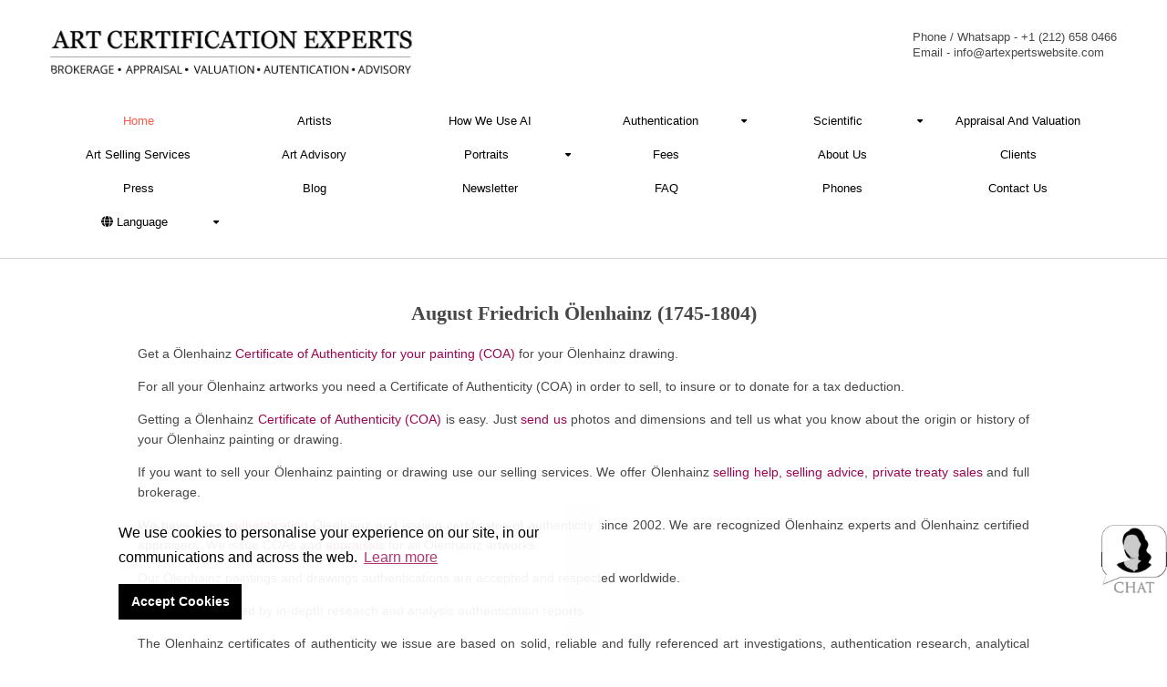

--- FILE ---
content_type: text/html; charset=UTF-8
request_url: https://www.artexpertswebsite.com/pages/olenhainz.php
body_size: 19693
content:
<!DOCTYPE html>

<html lang="en">
<!-- To declare your language - read more here: https://www.w3.org/International/questions/qa-html-language-declarations -->
<head>
<title>August Friedrich ölenhainz Artwork Authentication & Art Appraisal</title>
<meta name="description" content="August Friedrich ölenhainz art authentication, August Friedrich ölenhainz appraisal, Full painting authentications. Certificate of authenticity (COA). we will sell your August Friedrich ölenhainz.">
<meta name=”robots” content="index, follow">





















<link href="../layout/styles/test-layout.css" rel="stylesheet" type="text/css" media="all">
<link rel="stylesheet" type="text/css" href="https://cdn.jsdelivr.net/npm/cookieconsent@3/build/cookieconsent.min.css" />
<!-- Global site tag (gtag.js) - Google Analytics -->
<script async src="https://www.googletagmanager.com/gtag/js?id=G-8LB32B789Q"></script>
<script>
  window.dataLayer = window.dataLayer || [];
  function gtag(){dataLayer.push(arguments);}
  gtag('js', new Date());

  gtag('config', 'G-8LB32B789Q');
</script>
<link rel="canonical" href="https://www.artexpertswebsite.com/pages/olenhainz.php"><meta name="viewport" content="width=device-width, initial-scale=1.0"></head>

<script src="https://analytics.ahrefs.com/analytics.js" data-key="nWXDJYFLuIVfRNBhKHqU2g" async></script>
 
<!-- Mailchimp Tag -->

<script id="mcjs">!function(c,h,i,m,p){m=c.createElement(h),p=c.getElementsByTagName(h)[0],m.async=1,m.src=i,p.parentNode.insertBefore(m,p)}(document,"script","https://chimpstatic.com/mcjs-connected/js/users/a3a356c3704c452161a0d2bef/77262673d13d09086db527a9f.js");</script>
<!-- End of Mailchimp Tag -->

<style type="text/css">
  #mainav{
    background-color: white;
    color: black;
  }
</style>

<style type="text/css">
.cc-window.cc-banner.cc-type-info.cc-theme-block.cc-bottom.cc-color-override-1735876344 {
    background-color:rgba(255, 255, 255, 0.93);
    color:#000 !important; ;
}
a.cc-btn.cc-dismiss, .cc-color-override-1735876344.cc-btn {
    background-color:#000 !important;
    
}
#logo{
    width: 34%;
}
#mainav li{
    width: 16.5%;
}
</style>

<!-- animate css -->
<link href="../layout/styles/framework.css" rel="stylesheet" type="text/css" media="all">
<link rel="stylesheet" type="text/css" href="https://cdnjs.cloudflare.com/ajax/libs/font-awesome/6.4.0/css/fontawesome.min.css">
<link rel="stylesheet" type="text/css" href="https://cdnjs.cloudflare.com/ajax/libs/font-awesome/6.4.0/css/solid.min.css">
<link rel="stylesheet" type="text/css" href="https://cdnjs.cloudflare.com/ajax/libs/font-awesome/6.4.0/js/all.min.js">
<link rel="stylesheet" type="text/css" href="https://cdnjs.cloudflare.com/ajax/libs/font-awesome/6.4.0/css/brands.min.css">
<script src="https://kit.fontawesome.com/2c040fda8f.js" crossorigin="anonymous"></script>
  <script src="https://artcertificationexperts.org/MyTracker/js/counter.js"></script>

<body id="top">
  <div id="cookieconsent-overlay"></div>
  <!-- ################################################################################################ -->
  <!-- ################################################################################################ -->
  <!-- ################################################################################################ -->
  <div class="wrapper row1 manage-hder-tip">
    <header id="header" class="hoc clear"> 
      <!-- ################################################################################################ -->
      <div id="logo" class="fl_left">

       <a href="https://www.artexpertswebsite.com"><img src="https://www.artexpertswebsite.com/images/new_art_logo.webp" width="240" height="54"></a></div>
       <div id="quickinfo" class="fl_right">
        <ul class="nospace inline">

          <li>
            <strong style="font-weight:500; font-family: Lucida Grande, sans-serif; text-transform: capitalize;"> Phone /  Whatsapp - <a href="tel:12126580466">+1 (212) 658 0466</a></strong><br>
            <strong style="font-weight:500; font-family: Lucida Grande, sans-serif; text-transform: capitalize;"> Email - <a style="text-transform: lowercase;" href="mailto:info@artexpertswebsite.com">info@artexpertswebsite.com</a></strong>
          </li>
        </ul>
      </div>
      <!-- ################################################################################################ -->
    </header>
    <style type="text/css">
     .but{display: none;}   
   </style>

   <button class="but"><img src="https://www.artexpertswebsite.com/images/menu-bars.png"></button>
   <div  class="menutip">
    <nav id="mainav" class="hoc clear">
      <!-- ################################################################################################ -->
      <ul class="clear">
        <li   style="color:#fe594a"><a onclick="sendStatis(IPDATA,'artexpertswebsite.com - Home');" href="https://www.artexpertswebsite.com">Home</a></li>
        <li><a onclick="sendStatis(IPDATA,'artexpertswebsite.com - Artists');" href="https://www.artexpertswebsite.com/pages/artists-a.php">Artists</a></li>
        <li><a onclick="sendStatis(IPDATA,'artexpertswebsite.com - How We Use AI');" href="https://www.artexpertswebsite.com/how-we-use-ai/">How We Use AI</a></li>

        <li><a class="drop" href="javascript:void(0)">Authentication&nbsp;</a>
          <ul>         
           <li><a onclick="sendStatis(IPDATA,'artexpertswebsite.com - Authentication');" href="https://www.artexpertswebsite.com/authentication.php">Authentication</a></li>
           <li><a onclick="sendStatis(IPDATA,'artexpertswebsite.com - Certificates');" href="https://www.artexpertswebsite.com/authentication/certificate-of-authenticity.php">Certificates</a></li>
           <li><a onclick="sendStatis(IPDATA,'artexpertswebsite.com - Copy or Original');" href="https://www.artexpertswebsite.com/authentication/copy-or-original.php">Copy or Original</a></li>
           <li><a onclick="sendStatis(IPDATA,'artexpertswebsite.com - Duplicate Original');" href="https://www.artexpertswebsite.com/authentication/duplicate-original.php">Duplicate Original</a></li>
              <!--<li><a href="https://www.artexpertswebsite.com/authentication/masterpiece-syndrome.php">Masterpiece Syndrome</a></li>
                <li><a href="https://www.artexpertswebsite.com/authentication/authentication-field.php">The Authentication Field</a></li>-->
              </ul>
            </li>
            <li><a class="drop" href="javascript:void(0)">Scientific</a>
              <ul>
                <li><a onclick="sendStatis(IPDATA,'artexpertswebsite.com - AI');" href="https://www.artexpertswebsite.com/authentication/scientific-tests.php">AI</a></li>

                <li><a onclick="sendStatis(IPDATA,'artexpertswebsite.com - Carbon dating');" href="https://www.artexpertswebsite.com/authentication/carbon-dating.php">Carbon dating </a></li>

                <li><a onclick="sendStatis(IPDATA,'artexpertswebsite.com - Dendrochronology');" href="https://www.artexpertswebsite.com/authentication/dendrochronology.php">Dendrochronology</a></li>
                <li><a onclick="sendStatis(IPDATA,'artexpertswebsite.com - DNA');" href="https://www.artexpertswebsite.com/authentication/dna-to-authenticate-art.php">DNA</a></li>

                <li><a onclick="sendStatis(IPDATA,'artexpertswebsite.com - Fingerprints');" href="https://www.artexpertswebsite.com/authentication/fingerprint-painting-authentication.php">Fingerprints</a></li>
                <li><a onclick="sendStatis(IPDATA,'artexpertswebsite.com - Forensic Signatures');" href="https://www.artexpertswebsite.com/authentication/painting-signature.php">Forensic Signatures</a></li>


                <li><a onclick="sendStatis(IPDATA,'artexpertswebsite.com - Multispectral Imaging');" href="https://www.artexpertswebsite.com/authentication/multispectral-imaging.php">Multispectral Imaging</a></li>
                <li><a onclick="sendStatis(IPDATA,'artexpertswebsite.com - Pigment Analysis');" href="https://www.artexpertswebsite.com/authentication/pigment-analysis-authentication.php">Pigment Analysis</a></li>

                <li><a onclick="sendStatis(IPDATA,'artexpertswebsite.com - X-Ray Examination');" href="https://www.artexpertswebsite.com/authentication/x-ray-art-authentication.php">X-Ray Examination</a></li>
                <li><a onclick="sendStatis(IPDATA,'artexpertswebsite.com - Mobile X-Ray Imaging');" href="https://www.artexpertswebsite.com/authentication/mobile-x-ray-service.php">Mobile X-Ray Imaging</a></li>
              </ul>
            </li>
            <li><a onclick="sendStatis(IPDATA,'artexpertswebsite.com - Appraisal & Valuation');" href="https://www.artexpertswebsite.com/appraisal-valuation/">Appraisal and Valuation</a>

              <!--<ul>-->

              <!--  <li><a onclick="sendStatis(IPDATA,'artexpertswebsite.com - Appraisal');" href="https://www.artexpertswebsite.com/appraisal/painting-appraisal.php">Appraisal</a></li>-->

              <!--  <li><a onclick="sendStatis(IPDATA,'artexpertswebsite.com - Free Appraisal');" href="https://www.artexpertswebsite.com/appraisal/free-appraisal.php">Tell Us About Your Artwork</a></li>-->

              <!--</ul>-->

            </li>     
            <li><a nclick="sendStatis(IPDATA,'artexpertswebsite.com - Art Selling Services');" href="https://www.artexpertswebsite.com/art-selling-services/">Art Selling Services</a>
              <!--<ul>     -->
              <!--  <li><a onclick="sendStatis(IPDATA,'artexpertswebsite.com - Selling');" href="https://www.artexpertswebsite.com/selling/selling.php">Selling</a></li>-->
              <!--  <li><a onclick="sendStatis(IPDATA,'artexpertswebsite.com - Museums');" href="https://www.artexpertswebsite.com/selling/museums.php">Museums</a></li>-->
              <!--  <li><a onclick="sendStatis(IPDATA,'artexpertswebsite.com - Auctions');" href="https://www.artexpertswebsite.com/selling/auctions.php">Auctions</a></li>-->
              <!--  <li><a onclick="sendStatis(IPDATA,'artexpertswebsite.com - Online');" href="https://www.artexpertswebsite.com/selling/online.php">Online</a></li>-->
              <!--  <li><a onclick="sendStatis(IPDATA,'artexpertswebsite.com - Private Treaty');" href="https://www.artexpertswebsite.com/selling/private-treaty.php">Private Treaty</a></li>-->
              <!--  <li><a onclick="sendStatis(IPDATA,'artexpertswebsite.com - Insiders');" href="https://www.artexpertswebsite.com/selling/insiders.php">Insiders</a></li>-->
              <!--</ul>-->
            </li>
            <li>
                <a nclick="sendStatis(IPDATA,'artexpertswebsite.com - Art Advisory');" href="https://www.artexpertswebsite.com/art-advisory/">Art Advisory</a>
            </li>
            <li><a class="drop" href="javascript:void(0)">Portraits</a>
              <ul>

                <!-- <li><a href="https://www.artexpertswebsite.com/services/selling-art.php">Selling Art</a></li> -->

                <li><a onclick="sendStatis(IPDATA,'artexpertswebsite.com - Composers');" href="https://www.artexpertswebsite.com/services/portrait-id-composers.php">Composers</a></li>
                <li><a onclick="sendStatis(IPDATA,'artexpertswebsite.com - Historic');" href="https://www.artexpertswebsite.com/services/portrait-id-historical-figures.php">Historic</a></li>
                <li><a onclick="sendStatis(IPDATA,'artexpertswebsite.com - Explorers');" href="https://www.artexpertswebsite.com/services/portrait-id-explorers.php">Explorers</a></li>
                <li><a onclick="sendStatis(IPDATA,'artexpertswebsite.com - Captains');" href="https://www.artexpertswebsite.com/services/portrait-id-naval-captains.php">Captains</a></li>
                <li><a onclick="sendStatis(IPDATA,'artexpertswebsite.com - Scientists');" href="https://www.artexpertswebsite.com/services/portrait-id-scientists.php">Scientists</a></li>

              </ul>
            </li>

            <li><a onclick="sendStatis(IPDATA,'artexpertswebsite.com - Fees');" href="https://www.artexpertswebsite.com/services/fees.php">Fees</a></li>
            <li><a onclick="sendStatis(IPDATA,'artexpertswebsite.com - About Us');" href="https://www.artexpertswebsite.com/about/about-us.php">About Us</a></li>
            <!--  <li><a href="https://www.artexpertswebsite.com/about/blog.php">Blog</a></li>-->
            <!--<li><a href="https://www.artexpertswebsite.com/about/testimonials1.php">Testimonials</a></li>-->
            <!--<li><a href="https://www.artexpertswebsite.com/pages/all-reviews.php">Reviews</a></li>-->
            <li><a onclick="sendStatis(IPDATA,'artexpertswebsite.com - Clients');" href="https://www.artexpertswebsite.com/about/clients.php">Clients</a></li>
            <li><a onclick="sendStatis(IPDATA,'artexpertswebsite.com - Press');" href="https://www.artexpertswebsite.com/about/press1.php">Press</a></li>
            <li><a onclick="sendStatis(IPDATA,'artexpertswebsite.com - Blog');" href="https://www.artexpertswebsite.com/blog.php">Blog</a></li>
            <li><a onclick="sendStatis(IPDATA,'artexpertswebsite.com - Newsletter');" href="https://www.artexpertswebsite.com/about/newsletter.php">Newsletter</a></li>

            <li><a onclick="sendStatis(IPDATA,'artexpertswebsite.com - FAQ');" href="https://www.artexpertswebsite.com/about/faq1.php">FAQ</a></li>
            <li><a onclick="sendStatis(IPDATA,'artexpertswebsite.com - Phones');" href="https://www.artexpertswebsite.com/about/phone.php">Phones</a></li>
            <li class="blog-mobile"><a onclick="sendStatis(IPDATA,'artexpertswebsite.com - Blog');" href="https://www.artexpertswebsite.com/blog/blog.php">Blog</a></li>
            <li><a onclick="sendStatis(IPDATA,'artexpertswebsite.com - Contact Us');" href="https://www.artexpertswebsite.com/contact/contact1.php">Contact Us</a>  </li>    
          </li>
          <li><a class="drop" href="javascript:void(0)"><i class="fa fa-globe" aria-hidden="true"></i> Language</a>
            <ul class="choose-lan">

             <div class="four-first">
               <li><a href="https://www.artexpertswebsite.com/language/arab/" title="Arabic"><img src="https://www.artexpertswebsite.com/images/ar.png" alt="Flag"> Arabic</a></li>
               <li><a href="https://www.artexpertswebsite.com/language/bengali.php" title="Bengali"><img src="https://www.artexpertswebsite.com/images/ind.png" alt="Flag"> Bengali </a></li>
               <li><a href="https://www.artexpertswebsite.com/language/catalan.php" title="Catalan"><img src="https://www.artexpertswebsite.com/images/ca.png" alt="Flag"> Catalan</a></li>
               <li><a href="https://www.artexpertswebsite.com/language/simplified-chinese.php" title="Chinese (Simplified) "><img src="https://www.artexpertswebsite.com/images/sc.png" alt="Flag"> Chinese <small >(Simplified)</small> </a></li>
               <li><a href="https://www.artexpertswebsite.com/language/traditional-chinese-hk.php" title="Chinese (Traditional HK)"><img src="https://www.artexpertswebsite.com/images/hk.png" alt="Flag"> Chinese <small >(Traditional HK)</small></a></li>
               <li><a href="https://www.artexpertswebsite.com/language/ch/" title="Chinese (Traditional TW)"><img src="https://www.artexpertswebsite.com/images/tw.png" alt="Flag"> Chinese <small >(Traditional TW)</small></a></li>
               <li><a href="https://www.artexpertswebsite.com/language/czech.php" title="Czech"><img src="https://www.artexpertswebsite.com/images/cz.png" alt="Flag"> Czech</a></li>
               <li><a href="https://www.artexpertswebsite.com/language/danish.php" title="Danish"><img src="https://www.artexpertswebsite.com/images/da.png" alt="Flag"> Danish</a></li>

             </div>

             <div class="four-first">

               <li><a href="https://www.artexpertswebsite.com/language/dutch.php" title="Dutch"><img src="https://www.artexpertswebsite.com/images/du.png" alt="Flag"> Dutch</a></li> 
               <li><a href="https://www.artexpertswebsite.com" title="English"><img src="https://www.artexpertswebsite.com/images/en.png" alt="Flag"> English</a></li>
               <li><a href="https://www.artexpertswebsite.com/language/estonian.php" title="Estonian"><img src="https://www.artexpertswebsite.com/images/es.png" alt="Flag"> Estonian</a></li>
               <li><a href="https://www.artexpertswebsite.com/language/finnish.php" title="Finnish"><img src="https://www.artexpertswebsite.com/images/fi.png" alt="Flag"> Finnish</a></li> 
               <li><a href="https://www.artexpertswebsite.com/language/fr/" title="French"><img src="https://www.artexpertswebsite.com/images/fr.png" alt="Flag"> French</a></li> 
               <li><a href="https://www.artexpertswebsite.com/language/georgian.php" title="Georgian"><img src="https://www.artexpertswebsite.com/images/ge.png" alt="Flag"> Georgian</a></li> 
               <li><a href="https://www.artexpertswebsite.com/language/german/" title="German"><img src="https://www.artexpertswebsite.com/images/ger.png" alt="Flag"> German</a></li> 
               <li><a href="https://www.artexpertswebsite.com/language/greek.php" title="Greek"><img src="https://www.artexpertswebsite.com/images/gr.png" alt="Flag"> Greek</a></li>
             </div> 

             <div class="four-first">          

               <li><a href="https://www.artexpertswebsite.com/language/hebrew.php" title="Hebrew"><img src="https://www.artexpertswebsite.com/images/he.png" alt="Flag"> Hebrew</a></li> 
               <li><a href="https://www.artexpertswebsite.com/language/hi/" title="Hindi"><img src="https://www.artexpertswebsite.com/images/ind.png" alt="Flag"> Hindi</a></li>
               <li><a href="https://www.artexpertswebsite.com/language/hungarian.php" title="Hungarian"><img src="https://www.artexpertswebsite.com/images/hu.png" alt="Flag"> Hungarian</a></li>
               <li><a href="https://www.artexpertswebsite.com/language/icelandic.php" title="Icelandic"><img src="https://www.artexpertswebsite.com/images/ic.png" alt="Flag"> Icelandic</a></li>
               <li><a href="https://www.artexpertswebsite.com/language/indonesian.php" title="Indonesian"><img src="https://www.artexpertswebsite.com/images/in.png" alt="Flag"> Indonesian</a></li> 
               <li><a href="https://www.artexpertswebsite.com/language/it/" title="Italian "><img src="https://www.artexpertswebsite.com/images/it.png" alt="Flag"> Italian </a></li>  
               <li><a href="https://www.artexpertswebsite.com/language/jp/" title="Japanese"><img src="https://www.artexpertswebsite.com/images/ja.png" alt="Flag"> Japanese</a></li>
               <li><a href="https://www.artexpertswebsite.com/language/korean.php" title="Korean "><img src="https://www.artexpertswebsite.com/images/ko.png" alt="Flag"> Korean </a></li>
             </div> 

             <div class="four-first">

               <li><a href="https://www.artexpertswebsite.com/language/lithuanian.php" title="Lithuanian "><img src="https://www.artexpertswebsite.com/images/li.png" alt="Flag"> Lithuanian</a></li>
               <li><a href="https://www.artexpertswebsite.com/language/malay.php" title="Malay"><img src="https://www.artexpertswebsite.com/images/ma.png" alt="Flag"> Malay</a></li>
               <li><a href="https://www.artexpertswebsite.com/language/marathi.php" title="Marathi"><img src="https://www.artexpertswebsite.com/images/ind.png" alt="Flag"> Marathi</a></li>    
               <li><a href="https://www.artexpertswebsite.com/language/norwegian.php" title="Norwegian"><img src="https://www.artexpertswebsite.com/images/no.png" alt="Flag"> Norwegian</a></li>
               <li><a href="https://www.artexpertswebsite.com/language/polish.php" title="Polish"><img src="https://www.artexpertswebsite.com/images/po.png" alt="Flag"> Polish</a></li>      
               <li><a href="https://www.artexpertswebsite.com/language/portuguese/" title="Portuguese"><img src="https://www.artexpertswebsite.com/images/port.png" alt="Flag"> Portuguese</a></li> 
               <li><a href="https://www.artexpertswebsite.com/language/romanian.php" title="Romanian"><img src="https://www.artexpertswebsite.com/images/ro.png" alt="Flag"> Romanian</a></li>
               <li><a href="https://www.artexpertswebsite.com/language/russian/" title="Russian "><img src="https://www.artexpertswebsite.com/images/ru.png" alt="Flag"> Russian</a></li>
             </div> 

             <div class="four-first">

              <li><a href="https://www.artexpertswebsite.com/language/slovak.php" title="Slovak"><img src="https://www.artexpertswebsite.com/images/SLOVAK.jpg" alt="Flag"> Slovak</a></li> 
              <li><a href="https://www.artexpertswebsite.com/language/esp/" title="Spanish"><img src="https://www.artexpertswebsite.com/images/sp.png" alt="Flag"> Spanish</a></li> 
              <li><a href="https://www.artexpertswebsite.com/language/sw/" title="Swedish"><img src="https://www.artexpertswebsite.com/images/Swedish.jpg" alt="Flag"> Swedish</a></li> 
              <li><a href="https://www.artexpertswebsite.com/language/slovenian/" title="Slovenian"><img src="https://www.artexpertswebsite.com/images/Slovenian.jpg" alt="Flag"> Slovenian</a></li> 
              <li><a href="https://www.artexpertswebsite.com/language/tamil.php" title="Tamil"><img src="https://www.artexpertswebsite.com/images/ind.png" alt="Flag"> Tamil</a></li>
              <li><a href="https://www.artexpertswebsite.com/language/turkish/" title="Turkish"><img src="https://www.artexpertswebsite.com/images/Turkish.jpg" alt="Flag"> Turkish</a></li>
              <li><a href="https://www.artexpertswebsite.com/language/ukrainian.php" title="Ukrainian"><img src="https://www.artexpertswebsite.com/images/ukrainian.png" alt="Flag"> Ukrainian</a></li>
              <li><a href="https://www.artexpertswebsite.com/language/urdu.php" title="Urdu"><img src="https://www.artexpertswebsite.com/images/urdu.png" alt="Flag"> Urdu</a></li>
            </div>
          </ul>
        </li>
      </ul>
      <!-- ################################################################################################ -->
    </nav>
    <br><br>
    <hr style="border-top: 1px solid lightgrey;">
  </div>

</div>

<style type="text/css">

  li.blog-mobile{display: none  !important;}
  .blog-menu-tabs {
    display: initial !important;}
    .blog-menu-tabs a{font-size: 13px !important; text-transform: capitalize !important;color: #333 !important;font-family: Verdana,Geneva,sans-serif;}

    #mainav li:not(:last-child) a {

    }
    #mainav li:nth-child(8) a, #mainav li:nth-child(16) a {
      border-right: none;
    }
    #mainav li:nth-child(9) a, #mainav li:nth-child(16) a {
      border-bottom: none;
    }
    #mainav .choose-lan li:nth-child(8) a, #mainav .choose-lan li:nth-child(16) a {
      border-right: 1px solid #a5527c;
    }
    #mainav .choose-lan li:nth-child(9) a, #mainav .choose-lan li:nth-child(16) a {
      border-bottom: 1px solid #a5527c;
    }
    /*#mainav li {*/
    /*  width: 10%;*/
    /*}*/
    #mainav li a:hover {
      color: #fe594a !important;
    }

    #mainav li a {
      padding: 11px 9px;
      text-align: center;
      text-transform: capitalize;
    }
    #mainav .drop {
      padding-left: 0;
    }
    #mainav .drop::after {
      bottom: 14px;
      right: 8px;
    }
    .manage-hder-tip .hoc {
      max-width: 1170px;
    }
    #mainav ul ul.choose-lan{
      overflow: auto;
      min-height: 320px;
      height: 100%!important;
      width: 1092px;
      left: -588%;
    }
    #mainav ul.choose-lan .four-first {
      float: left;
      width: 18.5%;
    }
    #mainav li li a, #mainav li li .drop {
      text-align: left;
    }
/* #mainav ul.choose-lan li {
    width: 18% !important;
    float: left !important;
} */
#mainav ul.choose-lan li a {
  padding: 10px 8px !important;
  font-size: 13px;
  text-align: left;
  border-bottom: 1px solid rgba(0,0,0,.6);
}
#mainav ul.choose-lan li:nth-child(8) a {
  border-right: 1px solid rgb(0 0 0 / 0%);
}
/* Ashley */
@media (max-width: 1096px) and (min-width: 1025px) {
  #mainav li a {
    padding: 12px 4px !important;
    font-size: 10px !important;
  }
}
/* end Ashley */
@media screen and (max-width: 965px) {
  #mainav li a {
    padding: 18px 10px;
    font-size: 12px;
  }
  #mainav ul ul.choose-lan{
    width: 1111px;
  }
  #mainav .drop::after {
    right: 0;
  }
}


.container .sidebar {
  display: none;

}
div#three_connn {
  width: 100%;
}
.one-third-last p {text-align:center;}

p {
  text-align: justify;
  text-align-last: center;
}
div#three_connn {
  text-align: center;
  text-align-last: center;
}
.lists-cont li {
  text-align: left !important;
  text-align-last: center;
}
div#three_connn ul{
  text-align: left;
  text-align-last: left;
}

















#mainav form select {
  color: #474747;
  background-color: #fff;
  display: none;
}

@media screen and (max-width:1024px) {

  li.blog-mobile{display: block  !important;}
  .blog-menu-tabs {
    display: none !important;}



    #mainav ul {
      display: block;
      padding: 0px 20px;
    }

    #mainav li {
      width: 100%;
    }

    #mainav ul ul {
      z-index: 9999;
      position: relative;
      width: 100%;
      text-transform: none;
      text-align: left;
      padding: 0px 0px 0px 0px;
    }

    #mainav ul ul.choose-lan {
      overflow: auto;
      min-height: 100%;
      height: 100% !important;
      width: 100%;
      left: 0%;
    }

    #mainav ul.choose-lan .four-first {
      float: left;
      width: 100%;
      margin-right: 10px;
    }
    #mainav .choose-lan img {
      border-radius: 0;
      width: 30px;
      padding-right: 5px;
      vertical-align: bottom;
    }
    #mainav ul.choose-lan li a {
      padding: 14px 4px !important;
      font-size: 14px;
      text-align: left;
      border-bottom: 1px solid rgba(0, 0, 0, .6);
    }
    .menutip {


      display: none;
    }
    .but {
      display: block;
      width: 100%;
      border: none;
      border-radius: 0px;
      background: #9d0552;
      padding: 10px;
    }

    button.but {
      text-align: right;
    }

    button.but img {
      width:30px;
      padding-right: 0px;
      border-radius: 0px;
    }
    #mainav {
      position: relative;
      margin-bottom: -30px;
      padding: 0;
      z-index: 999;
      height: 880px;
      overflow-y: scroll;
      padding-bottom: 30px;
    }

    .menutip {
      color: #474747;
      background-color: #666666;
      padding-bottom: 30px;
    }
    #mainav .active a, #mainav a:hover, #mainav li:hover>a {
      color: #ffffff;
    }

    #mainav li a {
      padding: 15px 0px;
      font-size: 15px;
      text-align: left;
      text-transform: capitalize;
      color: #fff;
    }

    #mainav .drop::after {
      right: 0px;
      background: #fff;
      color: #85560b;
      padding: 5px;
      font-size: 15px;
      top: 11px;
      height: 19px;
    }

    #mainav li ul li a {
      font-size: 14px;
      text-align: left;
      padding: 15px 15px;
      background: #4b4b4b;
    }

    #header #quickinfo li {
      font-size: 14px;
    }
    #header #quickinfo strong {
      font-size: 15px;
    }

    #header .fl_right {
      float: none;
      clear: both;
    }

    #header #quickinfo li {
      display: block;
      margin-right: 0;
      width: 50%;
      float: left;
    }

    #header #logo {
      margin: 0 0 0px 0;
      width: 86%;
      text-align: center;
      margin: 0px auto;
      display: block;
      float: none;
    }
    #header {
      padding: 10px 0;
    }
    #mainav li a {
      border: none !important;
    }

    #mainav {
      color: #fff;
      background-color: #666666;
      border-radius: 0px !important;
    }

    #mainav li li:hover > a, #mainav .active .active > a {
      color: #fff;
      background-color: #4b4b4b;
    }

    #mainav ul ul ul {
      left: 0px;
      top: 0;
    }
    #mainav ul li:not(:last-child) a {
      padding-right: 0px;
    }
    #mainav .drop {
      padding-left: 0px;
    }
    #mainav li:last-child a.drop::after {
      right: 3px;
    }
    #mainav li li .drop::after {
      bottom: 22px;
      right: 3px;
    }

    #mainav li li .drop, #mainav li li a {
      display: block;
      margin: 0;
      padding: 15px 15px;
    }
    .icon-strip ul {
      display: -webkit-box !important;
      display: -ms-flexbox !important;
      display: flex !important;
      -ms-flex-wrap: wrap !important;
      flex-wrap: wrap !important;
      padding-left: 0;
      list-style: none;
      margin: 0 0rem;
    }
  }






</style>





<!-- Animation js -->
<!--<script src="../layout/scripts/wow.min.js"></script>--><!-- ################################################################################################ -->
<!-- ################################################################################################ -->
<!-- ################################################################################################ -->
<div class="wrapper bgded overlay" style="display:none;background-image:url(../images/demo/backgrounds/09.png);">
  <div id="breadcrumb" class="hoc clear"> 
    <!-- ################################################################################################ -->
    <!-- ################################################################################################ -->
  </div>
</div>
<!-- ################################################################################################ -->
<!-- ################################################################################################ -->
<!-- ################################################################################################ -->
<div class="wrapper row3">
  <main class="hoc container clear"> 
    <!-- main body -->
    <!-- ################################################################################################ -->
    <div class="content three_quarter first" id="three_connn"> 
      <!-- ################################################################################################ -->

      
      
      <div>
        <h1 class="wow fadeInLeft" data-wow-delay=".4s">August Friedrich ölenhainz (1745-1804)</h1>
      </div>
      <p>Get a Ölenhainz <a href="https://www.artexpertswebsite.com/authentication/certificate-of-authenticity.php">Certificate of Authenticity for your painting (COA)</a> for your Ölenhainz drawing.</p>  

<p>For all your Ölenhainz artworks you need a Certificate of Authenticity (COA) in order to sell, to insure or to donate for a tax deduction.</p> 

<p>Getting a Ölenhainz <a href="https://www.artexpertswebsite.com/authentication/certificate-of-authenticity.php">Certificate of Authenticity (COA)</a> is easy.  Just <a href="https://www.artexpertswebsite.com/contact/contact1.php">send us</a> photos and dimensions and tell us what you know about the origin or history of your Ölenhainz painting or drawing.</p> 

<p>If you want to sell your Ölenhainz painting or drawing use our selling services.  We offer Ölenhainz <a href="https://www.artexpertswebsite.com/selling/selling.php">selling help, selling advice</a>,  <a href="https://www.artexpertswebsite.com/selling/private-treaty.php">private treaty sales</a>  and full brokerage. </p> 

<p>We have been <a href="https://www.artexpertswebsite.com/authentication.php">authenticating</a> Ölenhainz and issuing certificates of authenticity since 2002.  We are recognized Ölenhainz experts and Ölenhainz certified appraisers. We issue COAs and <a href="https://www.artexpertswebsite.com/appraisal/painting-appraisal.php">appraisals</a>  for all Ölenhainz artworks.</p>  

<p>Our Ölenhainz paintings and drawings authentications are accepted and respected worldwide. </p>

<p>Each COA is backed by in-depth research and analysis authentication reports.</p> 

<p>The Ölenhainz certificates of authenticity we issue are based on solid,  reliable and fully referenced art investigations, authentication research, analytical work and <a href="https://www.artexpertswebsite.com/authentication/scientific-tests.php">forensic</a> studies. </p>

<p>We are available to <a href="https://www.artexpertswebsite.com/contact/contact1.php">examine</a>  your Ölenhainz painting or drawing anywhere in the world.  </p>

<p>You will generally receive your certificates of authenticity and authentication report within two weeks.  Some complicated cases with difficult to research Ölenhainz paintings or drawings take longer.</p>

<p> <a href="https://www.artexpertswebsite.com/about/clients.php">Our clients</a>  include Ölenhainz collectors, investors, tax authorities, insurance adjusters, appraisers, valuers, auctioneers, Federal agencies and many law firms.  </p>

      <p class="wow fadeInLeft" data-wow-delay=".4s" align="justify">We perform August Friedrich ölenhainz art authentication, <a href="https://www.artexpertswebsite.com/appraisal/painting-appraisal.php">appraisal</a>, <a href="https://www.artexpertswebsite.com/authentication/certificate-of-authenticity.php">certificates of authenticity (COA)</a>, analysis, <a href="https://www.artexpertswebsite.com/authentication/provenance-research.php">research</a>, <a href="https://www.artexpertswebsite.com/authentication/scientific-tests.php">scientific tests</a>, <a href="https://www.artexpertswebsite.com/authentication.php">full art authentications</a>. We will help you sell your August Friedrich ölenhainz or we will sell it for you.</p>
      <p  class="wow fadeInRight" data-wow-delay=".4s"><img src="uploads/artists/artists_l-z/olenhainz/Olenhainz_PortraitOfFranzJoseph.jpg" alt="Ölenhainz painting, Portrait of Franz Josef" width="auto" height="auto"></p>
      <div class="boldcap wow fadeInRight" data-wow-delay=".4s">Portrait of Franz Josef</div>
      <p  class="wow fadeInRight" data-wow-delay=".4s"><img src="uploads/artists/artists_l-z/olenhainz/Olenhainz_PortraitOfALadyAndAGentleman.jpg" alt="ölenhainz painting, Portrait of a Lady and a Gentleman" width="auto"></p>
      <div class="boldcap wow fadeInRight" data-wow-delay=".4s">Portrait of a Lady and a Gentleman</div>
      <p class="wow fadeInLeft" data-wow-delay=".4s">August Friedrich ölenhainz was an 18th century portrait painter who is most noted for his series of portraits of the Prince of Liechtenstein, Franz-Josef. Still wondering about a portrait in your family collection? <a href="https://www.artexpertswebsite.com/contact/contact1.php">Contact us</a>…it could be by August Friedrich ölenhainz.</p>
      
      <!-- ################################################################################################ -->
    </div>
    <!-- ################################################################################################ -->
    <!-- ################################################################################################ -->
    <div class="sidebar one_quarter"> 
      <!-- ################################################################################################ -->
      
        
      </h6>                <h6>CALL US TO DISCUSS YOUR ART</h6>
 <table width="250" border="0">

        
          <tr>
           <td width="80" bgcolor="#FFFFFF"><strong>New York</strong></td>
            <td bgcolor="#FFFFFF"><strong>&nbsp;&nbsp;&nbsp;212-658-0466</strong></td>
          </tr>
          <tr>
            <td colspan="2" bgcolor="#FFFFFF"><strong><a href="https://www.artexpertswebsite.com/about/phone.php">Click for a full list of phone numbers in your state or country</a></strong></td>
          </tr>
  </table>
                <p>&nbsp;</p>
      <div class="sdb_holder">
        <h6>EXPERTS IN ART AUTHENTICATION</h6>
        <h6 class="heading2">EMAIL US</h6>
        <p>Email photos of the front/back of your painting to us. Please include the dimensions, what you know about its history/origin, and what State/Country in which it is located:<br>
          <a href="mailto:info@artexpertswebsite.com">info@artexpertswebsite.com</a></p>
        <p>&nbsp;</p>


        <address></address>
      </div>
      <!-- ################################################################################################ -->
  </div>
    <!-- ################################################################################################ -->
    <!-- / main body -->





<style type="text/css">
	/*.reviewsdiv{*/
	/*	display: flex;*/
	/*	justify-content: center;*/
	/*	flex-wrap: wrap;*/
	/*	justify-content: space-between;*/
	/*	width: 100%;*/
	/*	margin-top: 50px;*/
	/*}*/
	/*.reviews1{*/
	/*	position: sticky;*/
	/*	width: 45%;*/
	/*	text-align: center;*/
	/*	margin-top: 10px;*/
	/*	font-family: "Goudy Old Style";*/
	/*	top:50px;*/
	/*	align-self: flex-start;*/
	/*}*/
	/*.reviews1 label{*/
	/*	margin-top: 20px;*/
	/*}*/
	/*.reviews{*/
	/*	width: 45%;*/
	/*	text-align: center;*/
	/*	margin-top: 10px;*/
	/*	font-family: "Goudy Old Style";*/
	/*}*/
	/*.reviews label{*/
	/*	font-size: 20px;*/
	/*}*/
	/*.reviews p{*/
	/*	font-size: 20px;*/
	/*	color: black;*/
	/*	font-family: "Goudy Old Style";*/
	/*}*/
	/*.reviews button{*/
	/*	margin-top: 20px;*/
	/*	border:none;*/
	/*	height: 40px;*/
	/*	border-radius: 10px;*/
	/*	width: 100%;*/
	/*}*/
	/*.reviews input{*/
	/*	width: 100%;*/
	/*	border-radius: 5px;*/
	/*	border:0.5px solid gray;*/
	/*	height: 30px;*/
	/*	margin-bottom: 20px;*/
	/*}*/
	/*.reviews textarea {*/
	/*	width: 100%;*/
	/*	border-radius: 5px;*/
	/*	border:0.5px solid gray;*/
	/*	max-height: 100px;*/
	/*	min-height: 70px;*/
	/*	margin-bottom: 20px;*/
	/*}*/
	/*.reviews label {*/
	/*	width: 100%;*/
	/*	text-align: left;*/
	/*}*/
	/*.yorumbaslik{*/
	/*	margin-top: 300px;*/
	/*}*/
	/*.yorumlar{*/
	/*	padding: 1%;*/
	/*	width: 100%;*/
	/*	background-color: white;*/
	/*	margin-bottom: 20px;*/
	/*	margin-top: 20px;*/
	/*	border-radius: 5px;*/
	/*	text-align: left;*/
	/*}*/
	/*.yoruminfo{*/
	/*	display: flex;*/
	/*	flex-wrap: wrap;*/
	/*	justify-content: space-between;*/
	/*	width: 100%;*/
	/*}*/
	/*#range {*/
	/*	border: solid 2px #EDB867;*/
	/*	border-radius: 8px;*/
	/*	height: 30px;*/
	/*	width: 95%;*/
	/*	outline: none;*/
	/*	transition: background 450ms ease-in;*/
	/*	-webkit-appearance: none;*/
	/*}*/
	/*.rangediv{*/
	/*	display: flex;*/
	/*	justify-content: center;*/
	/*	flex-wrap: wrap;*/
	/*	justify-content: space-between;*/
	/*	width: 100%;*/
	/*}*/
	/*.range1{*/
	/*	width: 15%;*/
	/*}*/
	/*.range2{*/
	/*	width: 60%;*/
	/*}*/
	/*.range3{*/
	/*	width: 20%;*/
	/*}*/
	/*.fa-star-o {*/
	/*	font-size: 20px;*/
	/*	color: #808080;*/
	/*}*/

	/*.fa-star-half-o {*/
	/*	font-size: 20px;*/
	/*	color: #EDB867;*/
	/*}*/

	/*.fa-star {*/
	/*	font-size: 20px;*/
	/*	color: #EDB867;*/
	/*}*/

	/*.average {*/
	/*	font-size: 18px;*/
	/*	color: #808080;*/
	/*	padding-left: 10px;*/
	/*}*/
	/*.stars{*/
	/*	margin-top: 50px;*/
	/*}*/
	/*.stars i{*/
	/*	transform: scale(2);*/
	/*	margin-left: 20px;*/
	/*}*/
	/*.yoruminfo label{*/
	/*	float: left;*/
	/*	font-size: 18px;*/
	/*	color: #2a2b3b;*/
	/*	font-weight: 500;*/
	/*}*/
	/*.yoruminfo label span{*/
	/*	float: right;*/
	/*	font-style: italic;*/
	/*	font-size: 18px;*/
	/*}*/
	/*.yorumlar p{*/
	/*	font-family: "Goudy Old Style";*/
	/*	font-size: 20px;*/
	/*}*/
	/*.cevaplar{*/
	/*	font-family: "Goudy Old Style";*/
	/*	background-color: #dbe4e3;*/
	/*	padding: 1%;*/
	/*	margin-left: 10%;*/
	/*	width: 90%;*/
	/*	border-radius: 5px;*/
	/*}*/
	/*.cevapinfo{*/
	/*	display: flex;*/
	/*	justify-content: center;*/
	/*	flex-wrap: wrap;*/
	/*	justify-content: space-between;*/
	/*	width: 100%;*/
	/*}*/
	/*.cevapinfo label{*/
	/*	width: 50%;*/
	/*	float: left;*/
	/*	font-size: 18px;*/
	/*	color: #2a2b3b;*/
	/*	font-weight: 500;*/
	/*}*/
	/*.cevapinfo label span{*/
	/*	float: right;*/
	/*	font-style: italic;*/
	/*	font-size: 18px;*/
	/*}*/
	/*.yorumeklemediv{*/
	/*	background-color: white;*/
	/*	font-family: "Goudy Old Style";*/
	/*	width: 80%;*/
	/*	margin-left: 10%;*/
	/*	padding: 1%;*/
	/*	border-radius: 10px;*/
	/*}*/
	/*.yorumeklemediv label{*/
	/*	width: 100%;*/
	/*	margin-left: 20px;*/
	/*	font-size: 18px;*/
	/*	font-style: italic;*/
	/*	color: #2a2b3b;*/
	/*}*/
	/*.yorumeklemediv input{*/
	/*	width: 100%;*/
	/*	border-radius: 5px;*/
	/*	height: 30px;*/
	/*	padding: 1%;*/
	/*	border:0.5px solid gray;*/
	/*}*/
	/*.yorumeklemediv textarea{*/
	/*	width: 100%;*/
	/*	min-height: 100px;*/
	/*	padding: 1%;*/
	/*	border:0.5px solid gray;*/
	/*	border-radius: 5px;*/
	/*}*/
	/*.yorumeklemediv button{*/
	/*	width: 200px;*/
	/*	margin-top: 20px;*/
	/*	border:none;*/
	/*	background-color: #2a2b3b;*/
	/*	color: white;*/
	/*	height: 30px;*/
	/*	border-radius: 5px;*/
	/*}*/
	/*.eklemediv{*/
	/*	width: 80%;*/
	/*	margin-left: 10%;*/
	/*}*/
	/*@media(max-width: 990px){*/
 /* .reviews{*/
 /*   width: 100%;*/
 /*   text-align: center;*/
 /*   margin-top: 10px;*/
 /*   font-family: "Goudy Old Style";*/
 /*   margin-top: 100px;*/
 /* }*/
 /* .reviews1{*/
 /*   width: 100%;*/
 /*   text-align: center;*/
 /*   margin-top: 10px;*/
 /*   font-family: "Goudy Old Style";*/
 /*   position:relative;*/
 /* }*/
	/*}*/

	/*}*/
</style>
<!--<div style="margin-top: -250px; font-family: 'Big Caslon';" class="container">-->
<!--	<br>	-->
<!--	<div class="center yorumbaslik"><h1>Reviews</h1></div>-->
<!--	<hr>-->
<!--	<div class="reviewsdiv">-->
		
		<!--<div class="reviews1">-->
                        
                            <!-- Default rating display -->
                <!-- <span class="stars">
                    <i class="fa fa-star"></i>
                    <i class="fa fa-star"></i>
                    <i class="fa fa-star"></i>
                    <i class="fa fa-star"></i>
                    <i class="fa fa-star-half-o"></i>
                </span>
                <label> 4.77 out of 5</label> -->
                        
                            <!-- 1 star rating display -->
                <!-- <span class="stars">
                    <i class="fa fa-star"></i>
                    <i class="fa fa-star-o"></i>
                    <i class="fa fa-star-o"></i>
                    <i class="fa fa-star-o"></i>
                    <i class="fa fa-star-o"></i>
                </span>
                <label>  out of 5</label> -->
                        
                            <!-- 2 star rating display -->
                <!-- <span class="stars">
                    <i class="fa fa-star"></i>
                    <i class="fa fa-star"></i>
                    <i class="fa fa-star-o"></i>
                    <i class="fa fa-star-o"></i>
                    <i class="fa fa-star-o"></i>
                </span>
                <label>  out of 5</label> -->
                        
                            <!-- 3 star rating display -->
                <!-- <span class="stars">
                    <i class="fa fa-star"></i>
                    <i class="fa fa-star"></i>
                    <i class="fa fa-star"></i>
                    <i class="fa fa-star-o"></i>
                    <i class="fa fa-star-o"></i>
                </span>
                <label>  out of 5</label> -->
                        
                            <!-- 4 star rating display -->
                <!-- <span class="stars">
                    <i class="fa fa-star"></i>
                    <i class="fa fa-star"></i>
                    <i class="fa fa-star"></i>
                    <i class="fa fa-star"></i>
                    <i class="fa fa-star-o"></i>
                </span>
                <label>  out of 5</label> -->
                        
                            <!-- 5 star rating display -->
                <!-- <span class="stars">
                    <i class="fa fa-star"></i>
                    <i class="fa fa-star"></i>
                    <i class="fa fa-star"></i>
                    <i class="fa fa-star"></i>
                    <i class="fa fa-star"></i>
                </span>
                <label>  out of 5</label> -->
                        
                            <!-- 0-0.5 star rating display -->
                <!-- <span class="stars">
                    <i class="fa fa-star-half-o"></i>
                    <i class="fa fa-star-o"></i>
                    <i class="fa fa-star-o"></i>
                    <i class="fa fa-star-o"></i>
                    <i class="fa fa-star-o"></i>
                </span>
                <label>  out of 5</label> -->
                        
                            <!-- 0.5-1 star rating display -->
                <!-- <span class="stars">
                    <i class="fa fa-star-half-o"></i>
                    <i class="fa fa-star-o"></i>
                    <i class="fa fa-star-o"></i>
                    <i class="fa fa-star-o"></i>
                    <i class="fa fa-star-o"></i>
                </span>
                <label>  out of 5</label> -->
                        
                            <!-- 1-1.5 star rating display -->
                <!-- <span class="stars">
                    <i class="fa fa-star"></i>
                    <i class="fa fa-star-half-o"></i>
                    <i class="fa fa-star-o"></i>
                    <i class="fa fa-star-o"></i>
                    <i class="fa fa-star-o"></i>
                </span>
                <label>  out of 5</label> -->
                        
                            <!-- 1.5-2 star rating display -->
                <!-- <span class="stars">
                    <i class="fa fa-star"></i>
                    <i class="fa fa-star-half-o"></i>
                    <i class="fa fa-star-o"></i>
                    <i class="fa fa-star-o"></i>
                    <i class="fa fa-star-o"></i>
                </span>
                <label>  out of 5</label> -->
                        
                            <!-- 2-2.5 star rating display -->
                <!-- <span class="stars">
                    <i class="fa fa-star"></i>
                    <i class="fa fa-star"></i>
                    <i class="fa fa-star-half-o"></i>
                    <i class="fafa-star-o"></i>
                    <i class="fa fa-star-o"></i>
                </span>
                <label>  out of 5</label> -->
                        
                            <!-- 2.5-3 star rating display -->
                <!-- <span class="stars">
                    <i class="fa fa-star"></i>
                    <i class="fa fa-star"></i>
                    <i class="fa fa-star-half-o"></i>
                    <i class="fa fa-star-o"></i>
                    <i class="fa fa-star-o"></i>
                </span>
                <label>  out of 5</label> -->
                        
                            <!-- 3-3.5 star rating display -->
                <!-- <span class="stars">
                    <i class="fa fa-star"></i>
                    <i class="fa fa-star"></i>
                    <i class="fa fa-star"></i>
                    <i class="fa fa-star-half-o"></i>
                    <i class="fa fa-star-o"></i>
                </span>
                <label>  out of 5</label> -->
                        
                            <!-- 3.5-4 star rating display -->
                <!-- <span class="stars">
                    <i class="fa fa-star"></i>
                    <i class="fa fa-star"></i>
                    <i class="fa fa-star"></i>
                    <i class="fa fa-star-half-o"></i>
                    <i class="fa fa-star-o"></i>
                </span>
                <label>  out of 5</label> -->
                        
                            <!-- 4-4.5 star rating display -->
                <!-- <span class="stars">
                    <i class="fa fa-star"></i>
                    <i class="fa fa-star"></i>
                    <i class="fa fa-star"></i>
                    <i class="fa fa-star"></i>
                    <i class="fa fa-star-half-o"></i>
                </span>
                <label>  out of 5</label> -->
                        
                            <!-- 4.5-5 star rating display -->
                <!-- <span class="stars">
                    <i class="fa fa-star"></i>
                    <i class="fa fa-star"></i>
                    <i class="fa fa-star"></i>
                    <i class="fa fa-star"></i>
                    <i class="fa fa-star-half-o"></i>
                </span>
                <label> 4.77 out of 5</label> -->
                        
            <!-- <p style="margin-top: 20px;">1,217 global ratings</p> -->
            
                        
            <!-- Rating distribution bars -->
                            <!-- <div class="range1">
                    <p>5 Star</p>
                </div>
                <div class="range2">
                    <div style="background: linear-gradient(to right, #EDB867 0%, #EDB867 %, #fff %, #fff 100%);" id="range"></div>
                </div>
                <div class="range3">
                                    </div>
                        
                            <!-- <div class="range1">
                    <p>4 Star</p>
                </div>
                <div class="range2">
                    <div style="background: linear-gradient(to right, #EDB867 0%, #EDB867 %, #fff %, #fff 100%);" id="range"></div>
                </div>
                <div class="range3">
                                    </div>
                        
                            <!-- <div class="range1">
                    <p>3 Star</p>
                </div>
                <div class="range2">
                    <div style="background: linear-gradient(to right, #EDB867 0%, #EDB867 %, #fff %, #fff 100%);" id="range"></div>
                </div>
                <div class="range3">
                                    </div>
                        
                            <!-- <div class="range1">
                    <p>2 Star</p>
                </div>
                <div class="range2">
                    <div style="background: linear-gradient(to right, #EDB867 0%, #EDB867 %, #fff %, #fff 100%);" id="range"></div>
                </div>
                <div class="range3">
                                    </div>
                        
                            <!-- <div class="range1">
                    <p>1 Star</p>
                </div>
                <div class="range2">
                    <div style="background: linear-gradient(to right, #EDB867 0%, #EDB867 %, #fff %, #fff 100%);" id="range"></div>
                </div>
                <div class="range3">
                                    </div>
                    <!--</div>-->
		
		
		
		
		
		
		<!--<div id="yorumsatir"></div>-->
		<!--<div style="text-align: center;" class="reviews">-->
		<!--	<p>Your evaluation is very important to us. Thank you.</p>-->
		<!--	<form action="../islem.php" method="POST">-->
		<!--		<span class="stars">-->
		<!--			<i class="star1-hover fa fa-star-o"></i>-->
		<!--			<i class="star2-hover fa fa-star-o"></i>-->
		<!--			<i class="star3-hover fa fa-star-o"></i>-->
		<!--			<i class="star4-hover fa fa-star-o"></i>-->
		<!--			<i class="star5-hover fa fa-star-o"></i>-->
		<!--		</span>-->
		<!--		<label>Name : </label>-->
		<!--		<input type="text" name="ad">-->
		<!--		<label>Reviews : </label>-->
		<!--		<textarea name="icerik"></textarea>-->
		<!--		<input style="display: none;" class="starrate" type="text" name="rate" value="">-->
		<!--		<input style="display:none" type="text" name="spn" value="">-->
		<!--		<button name="yorumekle">Evaluate</button>-->
		<!--	</form>-->
		<!--	<div class="center"><h2>Reviews</h2></div>-->
		<!--	<hr>-->
			
			
			
			
		
			
			
			
			
			
		<!--	<div class="yorumlar">-->
		<!--				<div class="yoruminfo">-->
		<!--					<label>-->
		<!--						Jefferson | Love it as always																-->
		<!--						    <i class="fa fa-star" aria-hidden="true"></i>-->
		<!--							<i class="fa fa-star" aria-hidden="true"></i>-->
		<!--							<i class="fa fa-star" aria-hidden="true"></i>-->
		<!--							<i class="fa fa-star" aria-hidden="true"></i>-->
		<!--							<i class="fa fa-star" aria-hidden="true"></i>-->
		<!--					</label>-->
		<!--				</div>-->
		<!--				<hr>-->
						
		<!--				<div class="yoruminfo">-->
		<!--					<label>-->
		<!--						Charbonnier | Everything good, thanks!-->
		<!--						    <i class="fa fa-star" aria-hidden="true"></i>-->
		<!--							<i class="fa fa-star" aria-hidden="true"></i>-->
		<!--							<i class="fa fa-star" aria-hidden="true"></i>-->
		<!--							<i class="fa fa-star" aria-hidden="true"></i>-->
		<!--							<i class="fa fa-star" aria-hidden="true"></i>-->
		<!--					</label>-->
		<!--				</div>-->
		<!--				<hr>-->
						
		<!--				<div class="yoruminfo">-->
		<!--					<label>-->
		<!--						Dennis | Very nice experts with fast job and nice report<br/>																-->
		<!--						    <i class="fa fa-star" aria-hidden="true"></i>-->
		<!--							<i class="fa fa-star" aria-hidden="true"></i>-->
		<!--							<i class="fa fa-star" aria-hidden="true"></i>-->
		<!--							<i class="fa fa-star" aria-hidden="true"></i>-->
		<!--							<i class="fa fa-star" aria-hidden="true"></i>-->
		<!--					</label>-->
		<!--				</div>-->
		<!--				<hr>-->
						
						
		<!--				<div class="yoruminfo">-->
		<!--					<label>-->
		<!--						Alexander | Great reports love it!-->
		<!--						    <i class="fa fa-star" aria-hidden="true"></i>-->
		<!--							<i class="fa fa-star" aria-hidden="true"></i>-->
		<!--							<i class="fa fa-star" aria-hidden="true"></i>-->
		<!--							<i class="fa fa-star" aria-hidden="true"></i>-->
		<!--							<i class="fa fa-star" aria-hidden="true"></i>-->
		<!--					</label>-->
		<!--				</div>-->
		<!--				<hr>-->
						
						
						
						
						
		<!--				<div class="yoruminfo">-->
		<!--					<label>-->
		<!--						Milla | Love my certificates																-->
		<!--						    <i class="fa fa-star" aria-hidden="true"></i>-->
		<!--							<i class="fa fa-star" aria-hidden="true"></i>-->
		<!--							<i class="fa fa-star" aria-hidden="true"></i>-->
		<!--							<i class="fa fa-star" aria-hidden="true"></i>-->
		<!--							<i class="fa fa-star" aria-hidden="true"></i>-->
		<!--					</label>-->
		<!--				</div>-->
		<!--				<hr>-->
						
						
					
						
						
		<!--				<div class="yoruminfo">-->
		<!--					<label>-->
		<!--						Christopher | Very good																-->
		<!--						    <i class="fa fa-star" aria-hidden="true"></i>-->
		<!--							<i class="fa fa-star" aria-hidden="true"></i>-->
		<!--							<i class="fa fa-star" aria-hidden="true"></i>-->
		<!--							<i class="fa fa-star" aria-hidden="true"></i>-->
		<!--							<i class="fa fa-star" aria-hidden="true"></i>-->
		<!--					</label>-->
		<!--				</div>-->
		<!--				<hr>-->
						
						
		<!--				<div class="yoruminfo">-->
		<!--					<label>-->
		<!--						Ken | Thank you so much, satisfied with everything about this research																-->
		<!--						    <i class="fa fa-star" aria-hidden="true"></i>-->
		<!--							<i class="fa fa-star" aria-hidden="true"></i>-->
		<!--							<i class="fa fa-star" aria-hidden="true"></i>-->
		<!--							<i class="fa fa-star" aria-hidden="true"></i>-->
		<!--							<i class="fa fa-star" aria-hidden="true"></i>-->
		<!--					</label>-->
		<!--				</div>-->
		<!--				<hr>-->
						
						
		<!--				<div class="yoruminfo">-->
		<!--					<label>-->
		<!--						Jason | Good appraiser-->
		<!--						    <i class="fa fa-star" aria-hidden="true"></i>-->
		<!--							<i class="fa fa-star" aria-hidden="true"></i>-->
		<!--							<i class="fa fa-star" aria-hidden="true"></i>-->
		<!--							<i class="fa fa-star" aria-hidden="true"></i>-->
		<!--							<i class="fa fa-star" aria-hidden="true"></i>-->
		<!--					</label>-->
		<!--				</div>-->
		<!--				<hr>-->
						
						
					
						
						
		<!--				<div class="yoruminfo">-->
		<!--					<label>-->
		<!--						Manuel | Very nice appraisal, very happy																-->
		<!--						    <i class="fa fa-star" aria-hidden="true"></i>-->
		<!--							<i class="fa fa-star" aria-hidden="true"></i>-->
		<!--							<i class="fa fa-star" aria-hidden="true"></i>-->
		<!--							<i class="fa fa-star" aria-hidden="true"></i>-->
		<!--							<i class="fa fa-star" aria-hidden="true"></i>-->
		<!--					</label>-->
		<!--				</div>-->
		<!--				<hr>-->
						
						
		<!--				<div class="yoruminfo">-->
		<!--					<label>-->
		<!--						Gale | Report delivered promptly																-->
		<!--						    <i class="fa fa-star" aria-hidden="true"></i>-->
		<!--							<i class="fa fa-star" aria-hidden="true"></i>-->
		<!--							<i class="fa fa-star" aria-hidden="true"></i>-->
		<!--							<i class="fa fa-star" aria-hidden="true"></i>-->
		<!--							<i class="fa fa-star" aria-hidden="true"></i>-->
		<!--					</label>-->
		<!--				</div>-->
		<!--				<hr>-->
						
						
		<!--				<div class="yoruminfo">-->
		<!--					<label>-->
		<!--						Paul | AAA+++																-->
		<!--						    <i class="fa fa-star" aria-hidden="true"></i>-->
		<!--							<i class="fa fa-star" aria-hidden="true"></i>-->
		<!--							<i class="fa fa-star" aria-hidden="true"></i>-->
		<!--							<i class="fa fa-star" aria-hidden="true"></i>-->
		<!--							<i class="fa fa-star" aria-hidden="true"></i>-->
		<!--					</label>-->
		<!--				</div>-->
		<!--				<hr>-->
						
						
		<!--				<div class="yoruminfo">-->
		<!--					<label>-->
		<!--						Sheri | Thanks																-->
		<!--						    <i class="fa fa-star" aria-hidden="true"></i>-->
		<!--							<i class="fa fa-star" aria-hidden="true"></i>-->
		<!--							<i class="fa fa-star" aria-hidden="true"></i>-->
		<!--							<i class="fa fa-star" aria-hidden="true"></i>-->
		<!--							<i class="fa fa-star" aria-hidden="true"></i>-->
		<!--					</label>-->
		<!--				</div>-->
		<!--				<hr>-->
						
						
		<!--				<div class="yoruminfo">-->
		<!--					<label>-->
		<!--						Andree | Fast answer, Accurate information A++++ Super!-->
		<!--						    <i class="fa fa-star" aria-hidden="true"></i>-->
		<!--							<i class="fa fa-star" aria-hidden="true"></i>-->
		<!--							<i class="fa fa-star" aria-hidden="true"></i>-->
		<!--							<i class="fa fa-star" aria-hidden="true"></i>-->
		<!--							<i class="fa fa-star" aria-hidden="true"></i>-->
		<!--					</label>-->
		<!--				</div>-->
		<!--				<hr>-->
						
						
		<!--				<div class="yoruminfo">-->
		<!--					<label>-->
		<!--						Kevin | Very good reports, delivered quickly with responsive communication.-->
		<!--						    <i class="fa fa-star" aria-hidden="true"></i>-->
		<!--							<i class="fa fa-star" aria-hidden="true"></i>-->
		<!--							<i class="fa fa-star" aria-hidden="true"></i>-->
		<!--							<i class="fa fa-star" aria-hidden="true"></i>-->
		<!--							<i class="fa fa-star" aria-hidden="true"></i>-->
		<!--					</label>-->
		<!--				</div>-->
		<!--				<hr>-->
						
						
		<!--				<div class="yoruminfo">-->
		<!--					<label>-->
		<!--						Claude | +++++ trés sérieux																-->
		<!--						    <i class="fa fa-star" aria-hidden="true"></i>-->
		<!--							<i class="fa fa-star" aria-hidden="true"></i>-->
		<!--							<i class="fa fa-star" aria-hidden="true"></i>-->
		<!--							<i class="fa fa-star" aria-hidden="true"></i>-->
		<!--							<i class="fa fa-star" aria-hidden="true"></i>-->
		<!--					</label>-->
		<!--				</div>-->
		<!--				<hr>-->
						
						
		<!--				<div class="yoruminfo">-->
		<!--					<label>-->
		<!--						Tog | GREAT REPORT. IT WAS A PLEASURE TO DEAL WITH YOU. THANKS!-->
		<!--						    <i class="fa fa-star" aria-hidden="true"></i>-->
		<!--							<i class="fa fa-star" aria-hidden="true"></i>-->
		<!--							<i class="fa fa-star" aria-hidden="true"></i>-->
		<!--							<i class="fa fa-star" aria-hidden="true"></i>-->
		<!--							<i class="fa fa-star" aria-hidden="true"></i>-->
		<!--					</label>-->
		<!--				</div>-->
		<!--				<hr>-->
						
						
		<!--				<div class="yoruminfo">-->
		<!--					<label>-->
		<!--						Jorge | Thank you for an easy, pleasant experience. Excellent experts. A+++++-->
		<!--						    <i class="fa fa-star" aria-hidden="true"></i>-->
		<!--							<i class="fa fa-star" aria-hidden="true"></i>-->
		<!--							<i class="fa fa-star" aria-hidden="true"></i>-->
		<!--							<i class="fa fa-star" aria-hidden="true"></i>-->
		<!--							<i class="fa fa-star" aria-hidden="true"></i>-->
		<!--					</label>-->
		<!--				</div>-->
		<!--				<hr>-->
						
						
		<!--				<div class="yoruminfo">-->
		<!--					<label>-->
		<!--						Peggy | Five star experts!-->
		<!--						    <i class="fa fa-star" aria-hidden="true"></i>-->
		<!--							<i class="fa fa-star" aria-hidden="true"></i>-->
		<!--							<i class="fa fa-star" aria-hidden="true"></i>-->
		<!--							<i class="fa fa-star" aria-hidden="true"></i>-->
		<!--							<i class="fa fa-star" aria-hidden="true"></i>-->
		<!--					</label>-->
		<!--				</div>-->
		<!--				<hr>-->
						
					
						
						
		<!--				<div class="yoruminfo">-->
		<!--					<label>-->
		<!--						Jacob | Thank you for an easy, pleasant experience.<br/>-->
		<!--						    <i class="fa fa-star" aria-hidden="true"></i>-->
		<!--							<i class="fa fa-star" aria-hidden="true"></i>-->
		<!--							<i class="fa fa-star" aria-hidden="true"></i>-->
		<!--							<i class="fa fa-star" aria-hidden="true"></i>-->
		<!--							<i class="fa fa-star" aria-hidden="true"></i>-->
		<!--					</label>-->
		<!--				</div>-->
		<!--				<hr>-->
						
		<!--				<div class="yoruminfo">-->
		<!--					<label>-->
		<!--						Dorothea | Great experts A+++++-->
		<!--						    <i class="fa fa-star" aria-hidden="true"></i>-->
		<!--							<i class="fa fa-star" aria-hidden="true"></i>-->
		<!--							<i class="fa fa-star" aria-hidden="true"></i>-->
		<!--							<i class="fa fa-star" aria-hidden="true"></i>-->
		<!--							<i class="fa fa-star" aria-hidden="true"></i>-->
		<!--					</label>-->
		<!--				</div>-->
		<!--				<hr>-->
						
		<!--				<div class="yoruminfo">-->
		<!--					<label>-->
		<!--						Lary | Great Experts A+++++-->
		<!--						    <i class="fa fa-star" aria-hidden="true"></i>-->
		<!--							<i class="fa fa-star" aria-hidden="true"></i>-->
		<!--							<i class="fa fa-star" aria-hidden="true"></i>-->
		<!--							<i class="fa fa-star" aria-hidden="true"></i>-->
		<!--							<i class="fa fa-star" aria-hidden="true"></i>-->
		<!--					</label>-->
		<!--				</div>-->
		<!--				<hr>-->
						
		<!--				<div class="yoruminfo">-->
		<!--					<label>-->
		<!--						Linda | Super report. Very fast delivery. Thanks.<br/>-->
		<!--						    <i class="fa fa-star" aria-hidden="true"></i>-->
		<!--							<i class="fa fa-star" aria-hidden="true"></i>-->
		<!--							<i class="fa fa-star" aria-hidden="true"></i>-->
		<!--							<i class="fa fa-star" aria-hidden="true"></i>-->
		<!--							<i class="fa fa-star" aria-hidden="true"></i>-->
		<!--					</label>-->
		<!--				</div>-->
		<!--				<hr>-->
						
		<!--				<div class="yoruminfo">-->
		<!--					<label>-->
		<!--						Lincoln | Smooth and fast 5 star-->
		<!--						    <i class="fa fa-star" aria-hidden="true"></i>-->
		<!--							<i class="fa fa-star" aria-hidden="true"></i>-->
		<!--							<i class="fa fa-star" aria-hidden="true"></i>-->
		<!--							<i class="fa fa-star" aria-hidden="true"></i>-->
		<!--							<i class="fa fa-star" aria-hidden="true"></i>-->
		<!--					</label>-->
		<!--				</div>-->
		<!--				<hr>-->
						
		<!--				<div class="yoruminfo">-->
		<!--					<label>-->
		<!--						Natia | Excellent communication, thank you. <br/>-->
		<!--						    <i class="fa fa-star" aria-hidden="true"></i>-->
		<!--							<i class="fa fa-star" aria-hidden="true"></i>-->
		<!--							<i class="fa fa-star" aria-hidden="true"></i>-->
		<!--							<i class="fa fa-star" aria-hidden="true"></i>-->
		<!--							<i class="fa fa-star" aria-hidden="true"></i>-->
		<!--					</label>-->
		<!--				</div>-->
		<!--				<hr>-->
						
		<!--				<div class="yoruminfo">-->
		<!--					<label>-->
		<!--						Claudia | Superb report. Fast delivery. Fantastic experts. Thankyou!-->
		<!--						    <i class="fa fa-star" aria-hidden="true"></i>-->
		<!--							<i class="fa fa-star" aria-hidden="true"></i>-->
		<!--							<i class="fa fa-star" aria-hidden="true"></i>-->
		<!--							<i class="fa fa-star" aria-hidden="true"></i>-->
		<!--							<i class="fa fa-star" aria-hidden="true"></i>-->
		<!--					</label>-->
		<!--				</div>-->
		<!--				<hr>-->
						
		<!--				<div class="yoruminfo">-->
		<!--					<label>-->
		<!--						Umberto | Good people and good services. <br/>-->
		<!--						    <i class="fa fa-star" aria-hidden="true"></i>-->
		<!--							<i class="fa fa-star" aria-hidden="true"></i>-->
		<!--							<i class="fa fa-star" aria-hidden="true"></i>-->
		<!--							<i class="fa fa-star" aria-hidden="true"></i>-->
		<!--							<i class="fa fa-star" aria-hidden="true"></i>-->
		<!--					</label>-->
		<!--				</div>-->
		<!--				<hr>-->
						
		<!--				<div class="yoruminfo">-->
		<!--					<label>-->
		<!--						Layla | OMG!! Great!-->
		<!--						    <i class="fa fa-star" aria-hidden="true"></i>-->
		<!--							<i class="fa fa-star" aria-hidden="true"></i>-->
		<!--							<i class="fa fa-star" aria-hidden="true"></i>-->
		<!--							<i class="fa fa-star" aria-hidden="true"></i>-->
		<!--							<i class="fa fa-star" aria-hidden="true"></i>-->
		<!--					</label>-->
		<!--				</div>-->
		<!--				<hr>-->
						
		<!--				<div class="yoruminfo">-->
		<!--					<label>-->
		<!--						Susan | nice-->
		<!--						    <i class="fa fa-star" aria-hidden="true"></i>-->
		<!--							<i class="fa fa-star" aria-hidden="true"></i>-->
		<!--							<i class="fa fa-star" aria-hidden="true"></i>-->
		<!--							<i class="fa fa-star" aria-hidden="true"></i>-->
		<!--							<i class="fa fa-star" aria-hidden="true"></i>-->
		<!--					</label>-->
		<!--				</div>-->
		<!--				<hr>-->
						
		<!--				<div class="yoruminfo">-->
		<!--					<label>-->
		<!--						Charles | Top of the heap, cream of the crop, A#1, best of the best! Thanks -->
		<!--						    <i class="fa fa-star" aria-hidden="true"></i>-->
		<!--							<i class="fa fa-star" aria-hidden="true"></i>-->
		<!--							<i class="fa fa-star" aria-hidden="true"></i>-->
		<!--							<i class="fa fa-star" aria-hidden="true"></i>-->
		<!--							<i class="fa fa-star" aria-hidden="true"></i>-->
		<!--					</label>-->
		<!--				</div>-->
		<!--				<hr>-->
						
						
						
		<!--				<div class="yoruminfo">-->
		<!--					<label>-->
		<!--						Kristen | Fast work.-->
		<!--						    <i class="fa fa-star" aria-hidden="true"></i>-->
		<!--							<i class="fa fa-star" aria-hidden="true"></i>-->
		<!--							<i class="fa fa-star" aria-hidden="true"></i>-->
		<!--							<i class="fa fa-star" aria-hidden="true"></i>-->
		<!--							<i class="fa fa-star" aria-hidden="true"></i>-->
		<!--					</label>-->
		<!--				</div>-->
		<!--				<hr>-->
						
		<!--				<div class="yoruminfo">-->
		<!--					<label>-->
		<!--						Paolo | Analysis is perfect, great service thank you <br/>-->
		<!--						    <i class="fa fa-star" aria-hidden="true"></i>-->
		<!--							<i class="fa fa-star" aria-hidden="true"></i>-->
		<!--							<i class="fa fa-star" aria-hidden="true"></i>-->
		<!--							<i class="fa fa-star" aria-hidden="true"></i>-->
		<!--							<i class="fa fa-star" aria-hidden="true"></i>-->
		<!--					</label>-->
		<!--				</div>-->
		<!--				<hr>-->
						
		<!--				<div class="yoruminfo">-->
		<!--					<label>-->
		<!--						Pascal | Nice thanks -->
		<!--						    <i class="fa fa-star" aria-hidden="true"></i>-->
		<!--							<i class="fa fa-star" aria-hidden="true"></i>-->
		<!--							<i class="fa fa-star" aria-hidden="true"></i>-->
		<!--							<i class="fa fa-star" aria-hidden="true"></i>-->
		<!--							<i class="fa fa-star" aria-hidden="true"></i>-->
		<!--					</label>-->
		<!--				</div>-->
		<!--				<hr>-->
						
		<!--				<div class="yoruminfo">-->
		<!--					<label>-->
		<!--						Garrett | Ready super quick, would use again <br/>-->
		<!--						    <i class="fa fa-star" aria-hidden="true"></i>-->
		<!--							<i class="fa fa-star" aria-hidden="true"></i>-->
		<!--							<i class="fa fa-star" aria-hidden="true"></i>-->
		<!--							<i class="fa fa-star" aria-hidden="true"></i>-->
		<!--							<i class="fa fa-star" aria-hidden="true"></i>-->
		<!--					</label>-->
		<!--				</div>-->
		<!--				<hr>-->
						
		<!--				<div class="yoruminfo">-->
		<!--					<label>-->
		<!--						Aksel | Research was totally fabulous and was done VERY quickly. Thanks!-->
		<!--						    <i class="fa fa-star" aria-hidden="true"></i>-->
		<!--							<i class="fa fa-star" aria-hidden="true"></i>-->
		<!--							<i class="fa fa-star" aria-hidden="true"></i>-->
		<!--							<i class="fa fa-star" aria-hidden="true"></i>-->
		<!--							<i class="fa fa-star" aria-hidden="true"></i>-->
		<!--					</label>-->
		<!--				</div>-->
		<!--				<hr>-->
						
		<!--				<div class="yoruminfo">-->
		<!--					<label>-->
		<!--						Joseph | good appraisers!-->
		<!--						    <i class="fa fa-star" aria-hidden="true"></i>-->
		<!--							<i class="fa fa-star" aria-hidden="true"></i>-->
		<!--							<i class="fa fa-star" aria-hidden="true"></i>-->
		<!--							<i class="fa fa-star" aria-hidden="true"></i>-->
		<!--							<i class="fa fa-star" aria-hidden="true"></i>-->
		<!--					</label>-->
		<!--				</div>-->
		<!--				<hr>-->
						
		<!--				<div class="yoruminfo">-->
		<!--					<label>-->
		<!--						William | Class act...order with confidence! <br/>-->
		<!--						    <i class="fa fa-star" aria-hidden="true"></i>-->
		<!--							<i class="fa fa-star" aria-hidden="true"></i>-->
		<!--							<i class="fa fa-star" aria-hidden="true"></i>-->
		<!--							<i class="fa fa-star" aria-hidden="true"></i>-->
		<!--							<i class="fa fa-star" aria-hidden="true"></i>-->
		<!--					</label>-->
		<!--				</div>-->
		<!--				<hr>-->
						
		<!--				<div class="yoruminfo">-->
		<!--					<label>-->
		<!--						Justin | Very satisfied. Highly recommend.<br/>-->
		<!--						    <i class="fa fa-star" aria-hidden="true"></i>-->
		<!--							<i class="fa fa-star" aria-hidden="true"></i>-->
		<!--							<i class="fa fa-star" aria-hidden="true"></i>-->
		<!--							<i class="fa fa-star" aria-hidden="true"></i>-->
		<!--							<i class="fa fa-star" aria-hidden="true"></i>-->
		<!--					</label>-->
		<!--				</div>-->
		<!--				<hr>-->
						
		<!--				<div class="yoruminfo">-->
		<!--					<label>-->
		<!--						Liliana | Excellent work and customer service! A+++++++++ experience!-->
		<!--						    <i class="fa fa-star" aria-hidden="true"></i>-->
		<!--							<i class="fa fa-star" aria-hidden="true"></i>-->
		<!--							<i class="fa fa-star" aria-hidden="true"></i>-->
		<!--							<i class="fa fa-star" aria-hidden="true"></i>-->
		<!--							<i class="fa fa-star" aria-hidden="true"></i>-->
		<!--					</label>-->
		<!--				</div>-->
		<!--				<hr>-->
						
		<!--				<div class="yoruminfo">-->
		<!--					<label>-->
		<!--						Christine | Perfect, fast shipping. Very happy with purchase. Thanks-->
		<!--						    <i class="fa fa-star" aria-hidden="true"></i>-->
		<!--							<i class="fa fa-star" aria-hidden="true"></i>-->
		<!--							<i class="fa fa-star" aria-hidden="true"></i>-->
		<!--							<i class="fa fa-star" aria-hidden="true"></i>-->
		<!--							<i class="fa fa-star" aria-hidden="true"></i>-->
		<!--					</label>-->
		<!--				</div>-->
		<!--				<hr>-->
						
		<!--				<div class="yoruminfo">-->
		<!--					<label>-->
		<!--						Amy | Fabulous report AND historians...A++++++! Outstanding communication as well.-->
		<!--						    <i class="fa fa-star" aria-hidden="true"></i>-->
		<!--							<i class="fa fa-star" aria-hidden="true"></i>-->
		<!--							<i class="fa fa-star" aria-hidden="true"></i>-->
		<!--							<i class="fa fa-star" aria-hidden="true"></i>-->
		<!--							<i class="fa fa-star" aria-hidden="true"></i>-->
		<!--					</label>-->
		<!--				</div>-->
		<!--				<hr>-->
						
		<!--					<div class="yoruminfo">-->
		<!--					<label>-->
		<!--						Peter | Understood, thank you for your time and expertise. <br/>-->
		<!--						    <i class="fa fa-star" aria-hidden="true"></i>-->
		<!--							<i class="fa fa-star" aria-hidden="true"></i>-->
		<!--							<i class="fa fa-star" aria-hidden="true"></i>-->
		<!--							<i class="fa fa-star" aria-hidden="true"></i>-->
		<!--							<i class="fa fa-star" aria-hidden="true"></i>-->
		<!--					</label>-->
		<!--				</div>-->
		<!--				<hr>-->
						
					
						
						
		<!--				<p></p>-->
		<!--			</div>-->
					
					
					
					
					
					
					
			<!--		</div>-->
<!--	</div>-->
<!--</div>-->

  </main>
</div>
<!-- ################################################################################################ -->
<!-- ################################################################################################ -->
<!-- ################################################################################################ -->
<style type="text/css">
</style>

<!-- Link Swiper's CSS -->
<link rel="stylesheet" href="https://cdn.jsdelivr.net/npm/swiper@11/swiper-bundle.min.css" />
<link rel="stylesheet" href="https://cdnjs.cloudflare.com/ajax/libs/font-awesome/5.15.4/css/all.min.css">
 <style> 
     .reviews-container {
        background: white;
        border-radius: 12px;
        box-shadow: 0 2px 10px rgba(0, 0, 0, 0.1);
        overflow: hidden;
        margin: 50px auto;
     }
     .reviews-header {
        display: flex;
        justify-content: space-between;
        align-items: center;
        padding: 30px;
        border-bottom: 1px solid #e9ecef;
     }
     .reviews-title {
        font-size: 28px;
        font-weight: 600;
        color: #2c3e50;
     }
     .submit-review-btn {
        text-decoration: none;
        text-align: center;
        ;
        background: #ff6b35;
        color: white;
        border: none;
        padding: 12px 24px;
        border-radius: 6px;
        font-weight: 600;
        cursor: pointer;
        text-transform: uppercase;
        letter-spacing: 1px;
        font-size: 14px;
        transition: background-color 0.3s ease;
     }
     .submit-review-btn:hover {
        background: #e55a2b;
     }
     .reviews-content {
        display: grid;
        grid-template-columns: 1fr 1fr;
        gap: 40px;
        padding: 30px;
     }
     .rating-summary {
        display: flex;
        flex-direction: column;
        gap: 20px;
     }
     .overall-rating {
        display: flex;
        align-items: center;
        gap: 15px;
     }
     .stars {
        display: flex;
        gap: 2px;
     }
     .star {
        color: #ff6b35;
        font-size: 24px;
     }
     .large-stars {
        justify-self: center;
        display: block;
     }
     .large-stars .star {
        font-size: 36px !important;
     }
     .star.empty {
        color: #ddd;
     }
     .star.half {
        position: relative;
        color: #ddd;
     }
     .star.half::before {
        content: '★';
        position: absolute;
        left: 0;
        color: #ff6b35;
        width: 50%;
        overflow: hidden;
     }
     .rating-text {
        font-size: 18px;
        color: #666;
     }
     .rating-breakdown {
        display: flex;
        flex-direction: column;
        gap: 8px;
     }
     .rating-row {
        display: flex;
        align-items: center;
        gap: 10px;
     }
     .rating-stars {
        display: flex;
        gap: 1px;
        min-width: 120px;
     }
     .rating-stars .star {
        font-size: 16px;
     }
     .progress-bar {
        flex: 1;
        height: 8px !important;
        background: #e9ecef !important;
        border-radius: 4px;
        overflow: hidden;
        box-shadow: none !important;
     }
     .progress-fill {
        height: 100%;
        background: #ff6b35;
        transition: width 0.3s ease;
     }
     .percentage {
        min-width: 40px;
        text-align: right;
        font-weight: 600;
        color: #666;
     }
     .add-review-btn {
        background: #007bff;
        color: white;
        border: none;
        padding: 12px 24px;
        border-radius: 6px;
        font-weight: 600;
        cursor: pointer;
        transition: background-color 0.3s ease;
     }
     .add-review-btn:hover {
        background: #0056b3;
     }
     .review-submission {
        display: flex;
        flex-direction: column;
        gap: 20px;
     }
     .review-form-title {
        font-size: 18px;
        font-weight: 600;
        color: #2c3e50;
     }
     .star-rating-input {
        display: flex;
        gap: 5px;
     }
     .star-input {
        font-size: 32px;
        color: #ddd;
        cursor: pointer;
        transition: color 0.2s ease;
     }
     .star-input.active, .star-input:hover {
        color: #ff6b35;
     }
     .service-stats {
        text-align: center;
        margin: 20px 0;
        padding: 20px;
        background: #f8f9fa;
        border-radius: 8px;
     }
     .service-label {
        font-weight: 600;
        color: #2c3e50;
        margin-bottom: 5px;
     }
     .service-recommended {
        color: #28a745;
        font-weight: 600;
     }
     .service-rating {
        font-size: 36px;
        font-weight: 700;
        color: #2c3e50;
        margin: 10px 0;
     }
     .service-count {
        color: #666;
        font-style: italic;
     }
     .reviews-slider-section {
        grid-column: 1 / -1;
        margin-top: 20px;
        position: relative;
     }
     .reviews-slider {
        position: relative;
        overflow: hidden;
        border-radius: 8px;
     }
     .reviews-track {
        display: flex;
        transition: transform 0.3s ease;
     }
     .review-slide {
        flex: 0 0 100%;
        padding: 25px;
        background: #f8f9fa;
        border-left: 4px solid #ff6b35;
        margin-right: 20px;
     }
     .review-slide:last-child {
        margin-right: 0;
     }
     .review-header {
        display: flex;
        justify-content: space-between;
        align-items: center;
        margin-bottom: 15px;
     }
     .review-date {
        color: #666;
        font-style: italic;
     }
     .review-type {
        text-transform: uppercase;
        font-weight: 600;
        color: #666;
        font-size: 12px;
        letter-spacing: 1px;
     }
     .review-content {
        line-height: 1.6;
        color: #2c3e50;
        margin-bottom: 15px;
     }
     .review-author {
        font-weight: 600;
        color: #666;
     }
     .read-more {
        color: #ff6b35;
        text-decoration: none;
        font-weight: 600;
        text-transform: uppercase;
        font-size: 14px;
        letter-spacing: 1px;
     }
     .read-more:hover {
        text-decoration: underline;
     }
     .slider-controls {
        display: flex;
        justify-content: center;
        align-items: center;
        gap: 20px;
        margin-top: 20px;
     }
     .slider-btn {
        background: #007bff;
        color: white;
        border: none;
        width: 40px;
        height: 40px;
        border-radius: 50%;
        cursor: pointer;
        display: none;
        align-items: center;
        justify-content: center;
        font-size: 18px;
        transition: background-color 0.3s ease;
     }
     .slider-btn:hover {
        background: #0056b3;
     }
     .slider-btn:disabled {
        background: #ccc;
        cursor: not-allowed;
     }
     .slider-dots {
        display: flex;
        gap: 8px;
     }
     .slider-dot {
        width: 12px;
        height: 12px;
        border-radius: 50%;
        background: #ccc;
        cursor: pointer;
        transition: background-color 0.3s ease;
     }
     .slider-dot.active {
        background: #ff6b35;
     }
     .hover-tooltip {
        position: absolute;
        background: white;
        border: 1px solid #ddd;
        border-radius: 8px;
        padding: 15px;
        box-shadow: 0 4px 12px rgba(0, 0, 0, 0.15);
        z-index: 1000;
        min-width: 300px;
        display: none;
     }
     .tooltip-header {
        display: flex;
        justify-content: space-between;
        align-items: center;
        margin-bottom: 10px;
     }
     .tooltip-rating {
        font-weight: 600;
        color: #2c3e50;
     }
     .tooltip-count {
        color: #666;
        font-size: 14px;
     }
     .tooltip-reviews {
        display: flex;
        flex-direction: column;
        gap: 10px;
        margin-bottom: 15px;
     }
     .tooltip-review {
        padding: 8px 0;
        border-bottom: 1px solid #eee;
        font-size: 14px;
        color: #555;
     }
     .tooltip-review:last-child {
        border-bottom: none;
     }
     .tooltip-author {
        font-weight: 600;
        color: #2c3e50;
     }
     .show-all-btn {
        background: #ff6b35;
        color: white;
        border: none;
        padding: 8px 16px;
        border-radius: 4px;
        cursor: pointer;
        font-size: 12px;
        text-transform: uppercase;
        font-weight: 600;
        letter-spacing: 1px;
        width: 100%;
     }
     .show-all-btn:hover {
        background: #e55a2b;
     }
     .rating-row {
        position: relative;
     }
     /* New Css Start */
     .city_name {
        margin-top: 10px;
        font-style: italic;
     }
     .reviews-slider-section .swiper-slide {
        height: unset;
     }
     .review_slider_main_heading {
        text-align: center;
        margin-bottom: 30px;
        font-size: 30px;
     }
     .featured-review-slider {
        width: 90%;
        margin: 0 auto;
        position: relative;
     }
     .featured-review-slider .swiper-pagination {
        position: unset;
        margin-top: 10px;
     }
     .reviews-slider-section .swiper-pagination {
        position: unset;
        margin-top: 20px;
     }
     .swiper-pagination-bullet-active {
        background: #fe6a3f;
     }
     .reviews_prev {
        left: 5px;
     }
     .reviews_next {
        right: 5px;
     }
     .reviews_next, .reviews_prev {
        width: 30px;
        height: 30px;
        position: absolute;
        top: 50%;
        z-index: 9;
        cursor: pointer;
     }
     .reviews_next svg, .reviews_prev svg {
        width: 100%;
        height: 100%;
     }
    .review-content h3, .review-content p, .review-content h4 {
        text-align: left !important;
        text-align-last: left;
    }
     /* New Css End */
     @media (max-width: 768px) {
        .reviews-header {
              flex-direction: column;
              gap: 20px;
              text-align: center;
        }
        .reviews-content {
              grid-template-columns: 1fr;
              gap: 30px;
              padding: 20px;
        }
        .rating-row {
              flex-wrap: wrap;
              gap: 5px;
        }
        .rating-stars {
              min-width: 100px;
        }
        .progress-bar {
              min-width: 120px;
        }
        .review-header {
              flex-direction: column;
              align-items: flex-start;
              gap: 10px;
        }
        .service-rating {
              font-size: 28px;
        }
        .reviews-title {
              font-size: 24px;
        }
     }
     @media (max-width: 480px) {
        body {
           padding: 0px !important;
        }
        .reviews-header, .reviews-content {
              padding: 20px 15px;
        }
        .featured-review {
              padding: 20px 15px;
        }
        .rating-row {
              flex-direction: column;
              align-items: stretch;
              gap: 8px;
        }
        .rating-stars {
              justify-content: center;
        }
        .percentage {
              text-align: center;
        }
        .progress-bar {
           width: 100% !important;
           min-width: none !important;
           flex: unset !important;
        }
     }
     .p-1 {
        padding: 10px;
     }
     .p-2 {
        padding: 20px;
     }
     .p-3 {
        padding: 30px;
     }
     .p-4 {
        padding: 40px;
     }
     .p-5 {
        padding: 50px;
     }
  </style>
<div class="reviews-container container width-contact hoc">

    <div class="reviews-content">

        <div class="service-stats">

            <div class="service-rating">*</div>

            <div class="stars large-stars">

                <span class="star">★</span>

                <span class="star">★</span>

                <span class="star">★</span>

                <span class="star">★</span>

                <span class="star">★</span>

            </div>

            <div class="service-count">- Lifetime Service Reviews</div>

        </div>

        <div class="rating-summary">

            <div class="overall-rating">

                <div class="stars">

                    <span class="star">★</span>

                    <span class="star">★</span>

                    <span class="star">★</span>

                    <span class="star">★</span>

                    <span class="star half">★</span>

                </div>

                <span class="rating-text">-- reviews</span>

            </div>

            <div class="rating-breakdown">

                <div class="rating-row">

                    <div class="rating-stars">

                        <span class="star">★</span>

                        <span class="star">★</span>

                        <span class="star">★</span>

                        <span class="star">★</span>

                        <span class="star">★</span>

                    </div>

                    <div class="progress-bar">

                        <div class="progress-fill" style="width:0%"></div>

                    </div>

                    <span class="percentage">100%</span>

                </div>



                <div class="rating-row">

                    <div class="rating-stars">

                        <span class="star">★</span>

                        <span class="star">★</span>

                        <span class="star">★</span>

                        <span class="star">★</span>

                        <span class="star empty">★</span>

                    </div>

                    <div class="progress-bar">

                        <div class="progress-fill" style="width: 0%"></div>

                    </div>

                    <span class="percentage">80%</span>

                </div>



                <div class="rating-row">

                    <div class="rating-stars">

                        <span class="star">★</span>

                        <span class="star">★</span>

                        <span class="star">★</span>

                        <span class="star empty">★</span>

                        <span class="star empty">★</span>

                    </div>

                    <div class="progress-bar">

                        <div class="progress-fill" style="width: 0%"></div>

                    </div>

                    <span class="percentage">60%</span>

                </div>



                <div class="rating-row">

                    <div class="rating-stars">

                        <span class="star">★</span>

                        <span class="star">★</span>

                        <span class="star empty">★</span>

                        <span class="star empty">★</span>

                        <span class="star empty">★</span>

                    </div>

                    <div class="progress-bar">

                        <div class="progress-fill" style="width: 0%"></div>

                    </div>

                    <span class="percentage">40%</span>

                </div>



                <div class="rating-row">

                    <div class="rating-stars">

                        <span class="star">★</span>

                        <span class="star empty">★</span>

                        <span class="star empty">★</span>

                        <span class="star empty">★</span>

                        <span class="star empty">★</span>

                    </div>

                    <div class="progress-bar">

                        <div class="progress-fill" style="width: 0%"></div>

                    </div>

                    <span class="percentage">20%</span>

                </div>

            </div>

            <a  class="submit-review-btn" href="/ReviewPlugin/showallreviews.php"><i class="fas fa-eye"></i> See all reviews</a>  

        </div>

    </div>

    <!-- Review Form Start -->

    <div class="p-2">

        <div class="review-submission">

            <h3 class="review-form-title">Submit a review</h3>

            <div class="star-rating-input">

                <span class="star-input active">★</span>

                <span class="star-input ">★</span>

                <span class="star-input ">★</span>

                <span class="star-input ">★</span>

                <span class="star-input">★</span>

            </div>

            <input type="text" 

                class="review-textarea"

                id="nameuser"

                placeholder="Your name (required)"

                style="width: 100%; padding: 15px; border: 1px solid #e0e0e0; border-radius: 8px; font-family: inherit; resize: vertical; transition: border-color 0.3s ease;"

            ></input>

            <input type="text" 

                class="review-textarea"

                placeholder="Your Email (required)"

                id="emailuser"

                style="width: 100%; padding: 15px; border: 1px solid #e0e0e0; border-radius: 8px; font-family: inherit; resize: vertical; transition: border-color 0.3s ease;"

            ></input>

            <input type="text" 

                class="review-textarea"

                placeholder="Your City"

                id="city"

                style="width: 100%; padding: 15px; border: 1px solid #e0e0e0; border-radius: 8px; font-family: inherit; resize: vertical; transition: border-color 0.3s ease;"

            ></input>

            <textarea 

                class="review-textarea"

                id="reviewuser"

                placeholder="Share your experience with us..."

                style="height: 200px; width: 100%; padding: 15px; border: 1px solid #e0e0e0; border-radius: 8px; font-family: inherit; resize: vertical; transition: border-color 0.3s ease;"

            ></textarea>

            <button class="submit-review-btn submitareview">WRITE A REVIEW</button>

        </div>

        <script>

            document.addEventListener('DOMContentLoaded', function() {

                const starInputs = document.querySelectorAll('.star-input');

                const reviewTextarea = document.querySelector('#reviewuser');

                const submitButton = document.querySelector('.submitareview');

                const nameuser = document.querySelector('#nameuser');

                const emailuser = document.querySelector('#emailuser');

                const cityText = document.querySelector('#city');

                let selectedRating = 0;



                // Handle star rating selection

                starInputs.forEach((star, index) => {

                    // Set data-rating attribute based on index

                    star.dataset.rating = index + 1;



                    star.addEventListener('click', function() {

                        const rating = parseInt(this.dataset.rating);

                        selectedRating = rating;

                        

                        // Update star display

                        starInputs.forEach((s, i) => {

                            if (i <= index) {

                                s.classList.add('active');

                            } else {

                                s.classList.remove('active');

                            }

                        });

                    });



                    // Hover effects

                    star.addEventListener('mouseenter', function() {

                        starInputs.forEach((s, i) => {

                            if (i <= index) {

                                s.classList.add('hover');

                            } else {

                                s.classList.remove('hover');

                            }

                        });

                    });



                    star.addEventListener('mouseleave', function() {

                        starInputs.forEach(s => s.classList.remove('hover'));

                    });

                });



                // Handle form submission

                // submitButton.addEventListener('click', function() {

                //     const reviewText = reviewTextarea.value.trim();

                    

                //     if (!selectedRating) {

                //         alert('Please select a rating');

                //         return;

                //     }

                    

                //     if (!reviewText) {

                //         alert('Please enter your review');

                //         return;

                //     }

                //     if (!reviewText) {

                //         alert('Please enter you city');

                //         return;

                //     }



                //     // Prepare data for submission

                //     const reviewData = {

                //         name: nameuser?.value,

                //         email: emailuser?.value, 

                //         city: cityText?.value, 

                //         rating: selectedRating,

                //         review: reviewText

                //     };



                //     // Send AJAX request

                //     fetch('/ReviewPlugin/submitreview.php?action=submitareview', {

                //         method: 'POST',

                //         headers: {

                //             'Content-Type': 'application/json',

                //         },

                //         body: JSON.stringify(reviewData)

                //     })

                //     .then(response => response.json())

                //     .then(data => {

                //         if (data.success) {

                //             alert('Thank you for your review!');

                //             // Reset form

                //             selectedRating = 0;

                //             starInputs.forEach(s => s.classList.remove('active'));

                //             reviewTextarea.value = '';

                //         } else {

                //             alert('There was an error submitting your review. Please try again.'+data.message);

                //         }

                //     })

                //     .catch(error => {

                //         console.error('Error:', error);

                //         alert('There was an error submitting your review. Please try again.');

                //     });

                // });

            });

        </script>

    </div>

    <!-- Review Form End -->

    <!-- Review Slider Start -->

    <div class="p-2">

        <div class="reviews-slider-section">

            <h3 class="review_slider_main_heading">Review</h3>

            <div class="reviews-track swiper featured-review-slider" id="reviewsTrack">

                <div class="swiper-wrapper">

                    


                        <div class="review-slide swiper-slide" style="width: 100%;">

                            <div class="review-header">

                                <div>

                                    <!-- <div class="review-date">July 9, 2025</div> -->

                                    <div class="stars">

                                        
                                            <span class="star" style="color:#ff6b35">★</span>

                                        
                                            <span class="star" style="color:#ff6b35">★</span>

                                        
                                            <span class="star" style="color:#ff6b35">★</span>

                                        
                                            <span class="star" style="color:#ff6b35">★</span>

                                        
                                            <span class="star" style="color:#ff6b35">★</span>

                                        
                                    </div>

                                </div>

                                <!-- <div class="review-type">SERVICE VISIT</div> -->

                            </div>

                            <div class="review-content">

                                <h3 class="author_name">Jacob</h4>

                                <p>Absolutely incredible service! They authenticated and appraised my collection of vintage lithographs. The report was very detailed, and they even helped me understand the historical context of each piece. Highly recommend if you need expert opinions and certifications.</p>

                                <h4 class="city_name">Milwaukee</h4>

                            </div>

                        </div>



                    


                        <div class="review-slide swiper-slide" style="width: 100%;">

                            <div class="review-header">

                                <div>

                                    <!-- <div class="review-date">July 9, 2025</div> -->

                                    <div class="stars">

                                        
                                            <span class="star" style="color:#ff6b35">★</span>

                                        
                                            <span class="star" style="color:#ff6b35">★</span>

                                        
                                            <span class="star" style="color:#ff6b35">★</span>

                                        
                                            <span class="star" style="color:#ff6b35">★</span>

                                        
                                            <span class="star" style="color:#ff6b35">★</span>

                                        
                                    </div>

                                </div>

                                <!-- <div class="review-type">SERVICE VISIT</div> -->

                            </div>

                            <div class="review-content">

                                <h3 class="author_name">David</h4>

                                <p>I'm an avid collector of antique prints, and I've used several authentication services over the years. Art Experts stands out. Their attention to detail in verifying the provenance and identifying subtle nuances in the prints was exceptional. The process was smooth, and their communication was excellent.</p>

                                <h4 class="city_name">London</h4>

                            </div>

                        </div>



                    


                        <div class="review-slide swiper-slide" style="width: 100%;">

                            <div class="review-header">

                                <div>

                                    <!-- <div class="review-date">July 9, 2025</div> -->

                                    <div class="stars">

                                        
                                            <span class="star" style="color:#ff6b35">★</span>

                                        
                                            <span class="star" style="color:#ff6b35">★</span>

                                        
                                            <span class="star" style="color:#ff6b35">★</span>

                                        
                                            <span class="star" style="color:#ff6b35">★</span>

                                        
                                            <span class="star" style="color:#ff6b35">★</span>

                                        
                                    </div>

                                </div>

                                <!-- <div class="review-type">SERVICE VISIT</div> -->

                            </div>

                            <div class="review-content">

                                <h3 class="author_name">Robert</h4>

                                <p>Their expert opinion saved me from a bad purchase. Thank you!</p>

                                <h4 class="city_name">Jacksonville</h4>

                            </div>

                        </div>



                    


                        <div class="review-slide swiper-slide" style="width: 100%;">

                            <div class="review-header">

                                <div>

                                    <!-- <div class="review-date">July 9, 2025</div> -->

                                    <div class="stars">

                                        
                                            <span class="star" style="color:#ff6b35">★</span>

                                        
                                            <span class="star" style="color:#ff6b35">★</span>

                                        
                                            <span class="star" style="color:#ff6b35">★</span>

                                        
                                            <span class="star" style="color:#ff6b35">★</span>

                                        
                                            <span class="star" style="color:#ff6b35">★</span>

                                        
                                    </div>

                                </div>

                                <!-- <div class="review-type">SERVICE VISIT</div> -->

                            </div>

                            <div class="review-content">

                                <h3 class="author_name">Sarah</h4>

                                <p>I recently inherited a painting that had been in my family for generations, but I had no idea of its true value or authenticity. The team at AE was incredibly professional and thorough. Their appraisal service was detailed, and the certificate of authenticity they provided gave me such peace of mind. Their expert opinion was invaluable. Highly recommend their services for anyone dealing with valuable art or antiques!</p>

                                <h4 class="city_name">New York</h4>

                            </div>

                        </div>



                    


                        <div class="review-slide swiper-slide" style="width: 100%;">

                            <div class="review-header">

                                <div>

                                    <!-- <div class="review-date">July 9, 2025</div> -->

                                    <div class="stars">

                                        
                                            <span class="star" style="color:#ff6b35">★</span>

                                        
                                            <span class="star" style="color:#ff6b35">★</span>

                                        
                                            <span class="star" style="color:#ff6b35">★</span>

                                        
                                            <span class="star" style="color:#ff6b35">★</span>

                                        
                                            <span class="star" style="color:#ff6b35">★</span>

                                        
                                    </div>

                                </div>

                                <!-- <div class="review-type">SERVICE VISIT</div> -->

                            </div>

                            <div class="review-content">

                                <h3 class="author_name">Judy</h4>

                                <p>Thank you sooooo much for your expertise. I was able to get refunded for the purchase and I appreciate your services. I look forward to working with you again in the future.</p>

                                <h4 class="city_name">Phoenix</h4>

                            </div>

                        </div>



                    
                </div>

            </div>

            <div class="reviews_next">

                <svg fill="#ff6b35" height="200px" width="200px" version="1.1" id="Layer_1" xmlns="http://www.w3.org/2000/svg" xmlns:xlink="http://www.w3.org/1999/xlink" viewBox="0 0 512.005 512.005" xml:space="preserve"><g id="SVGRepo_bgCarrier" stroke-width="0"></g><g id="SVGRepo_tracerCarrier" stroke-linecap="round" stroke-linejoin="round"></g><g id="SVGRepo_iconCarrier"> <g> <g> <path d="M388.418,240.923L153.751,6.256c-8.341-8.341-21.824-8.341-30.165,0s-8.341,21.824,0,30.165L343.17,256.005 L123.586,475.589c-8.341,8.341-8.341,21.824,0,30.165c4.16,4.16,9.621,6.251,15.083,6.251c5.461,0,10.923-2.091,15.083-6.251 l234.667-234.667C396.759,262.747,396.759,249.264,388.418,240.923z"></path> </g> </g> </g></svg>

            </div>

            <div class="reviews_prev">

                <svg fill="#ff6b35" height="200px" width="200px" version="1.1" id="Layer_1" xmlns="http://www.w3.org/2000/svg" xmlns:xlink="http://www.w3.org/1999/xlink" viewBox="0 0 512.005 512.005" xml:space="preserve" transform="matrix(-1, 0, 0, 1, 0, 0)"><g id="SVGRepo_bgCarrier" stroke-width="0"></g><g id="SVGRepo_tracerCarrier" stroke-linecap="round" stroke-linejoin="round"></g><g id="SVGRepo_iconCarrier"> <g> <g> <path d="M388.418,240.923L153.751,6.256c-8.341-8.341-21.824-8.341-30.165,0s-8.341,21.824,0,30.165L343.17,256.005 L123.586,475.589c-8.341,8.341-8.341,21.824,0,30.165c4.16,4.16,9.621,6.251,15.083,6.251c5.461,0,10.923-2.091,15.083-6.251 l234.667-234.667C396.759,262.747,396.759,249.264,388.418,240.923z"></path> </g> </g> </g></svg>

            </div>

            <div class="swiper-pagination"></div>

        </div>

    </div>

    <!-- Review Slider End -->

    <!-- Hover Tooltips (Dynamic, PHP-powered) -->

    <div id="hover-tooltips-root">

        
        <div class="hover-tooltip" id="tooltip5Star" style="display:none;">

            <div class="tooltip-header">

                <span class="tooltip-rating">5 Star Reviews</span>

                <span class="tooltip-count">7 reviews</span>

            </div>

            <div class="tooltip-reviews">

                
                    
                        <div class="tooltip-review">

                            <span class="tooltip-author">Judy:</span>

                            "Thank you sooooo much for your expertise. I was able to get refunded for the purchase and...."

                        </div>

                    
                        <div class="tooltip-review">

                            <span class="tooltip-author">Sarah:</span>

                            "I recently inherited a painting that had been in my family for generations...."

                        </div>

                    
                        <div class="tooltip-review">

                            <span class="tooltip-author">Robert:</span>

                            "Their expert opinion saved me from a bad purchase. "

                        </div>

                    
                
            </div>

            <!-- <button class="show-all-btn" data-star="5">Show All Reviews</button> -->

        </div>

        
        <div class="hover-tooltip" id="tooltip4Star" style="display:none;">

            <div class="tooltip-header">

                <span class="tooltip-rating">4 Star Reviews</span>

                <span class="tooltip-count">4 reviews</span>

            </div>

            <div class="tooltip-reviews">

                
                    
                        <div class="tooltip-review">

                            <span class="tooltip-author">Sophie:</span>

                            "There was a bit of a delay due to a lab issue.... "

                        </div>

                    
                
            </div>

            <!-- <button class="show-all-btn" data-star="4">Show All Reviews</button> -->

        </div>

        
        <div class="hover-tooltip" id="tooltip3Star" style="display:none;">

            <div class="tooltip-header">

                <span class="tooltip-rating">3 Star Reviews</span>

                <span class="tooltip-count">3 reviews</span>

            </div>

            <div class="tooltip-reviews">

                
                    
                        <div class="tooltip-review">

                            <span class="tooltip-author">Fatima:</span>

                            "Their certification was accurate, but customer service...."

                        </div>

                    
                
            </div>

            <!-- <button class="show-all-btn" data-star="3">Show All Reviews</button> -->

        </div>

        
        <div class="hover-tooltip" id="tooltip2Star" style="display:none;">

            <div class="tooltip-header">

                <span class="tooltip-rating">2 Star Reviews</span>

                <span class="tooltip-count">2 reviews</span>

            </div>

            <div class="tooltip-reviews">

                
                    
                        <div class="tooltip-review">

                            <span class="tooltip-author">Lily:</span>

                            "Not for emerging artists."

                        </div>

                    
                
            </div>

            <!-- <button class="show-all-btn" data-star="2">Show All Reviews</button> -->

        </div>

        
        <div class="hover-tooltip" id="tooltip1Star" style="display:none;">

            <div class="tooltip-header">

                <span class="tooltip-rating">1 Star Reviews</span>

                <span class="tooltip-count">1 review</span>

            </div>

            <div class="tooltip-reviews">

                
                    <div class="tooltip-review">No reviews available</div>

                
            </div>

            <!-- <button class="show-all-btn" data-star="1">Show All Reviews</button> -->

        </div>

        
    </div>



    <script>

        // Tooltip functionality (works with PHP-generated tooltips)

        const ratingRows = document.querySelectorAll('.rating-row');

        function getTooltipByIndex(index) {

            // 0: 5 stars, 1: 4 stars, etc.

            return document.getElementById(`tooltip${5 - index}Star`);

        }



        ratingRows.forEach((row, index) => {

            const tooltip = getTooltipByIndex(index);



            row.addEventListener('mouseenter', (e) => {

                // Hide all tooltips first

                document.querySelectorAll('.hover-tooltip').forEach(t => t.style.display = 'none');



                // Show current tooltip

                tooltip.style.display = 'block';



                // Position tooltip

                const rect = row.getBoundingClientRect();

                const tooltipRect = tooltip.getBoundingClientRect();



                tooltip.style.position = 'fixed';

                tooltip.style.left = (-30 + Math.min(rect.right + 10, window.innerWidth - tooltipRect.width - 20)) + 'px';

                tooltip.style.top = Math.max(rect.top - tooltipRect.height / 2 + rect.height / 2, 20) + 'px';

            });



            row.addEventListener('mouseleave', () => {

                setTimeout(() => {

                    if (!tooltip.matches(':hover') && !row.matches(':hover')) {

                        tooltip.style.display = 'none';

                    }

                }, 100);

            });

        });



        // Keep tooltip visible when hovering over it

        document.querySelectorAll('.hover-tooltip').forEach(tooltip => {

            tooltip.addEventListener('mouseenter', () => {

                tooltip.style.display = 'block';

            });



            tooltip.addEventListener('mouseleave', () => {

                tooltip.style.display = 'none';

            });

        });



        // Show all reviews button functionality

        document.addEventListener('click', function(e) {

            if (e.target.classList.contains('show-all-btn')) {

                const star = e.target.getAttribute('data-star');

                // Here you would typically open a modal or navigate to a reviews page for that star rating

                alert('Opening all ' + star + '-star reviews...');

            }

        });

    </script>

</div>

<!-- Initialize Swiper -->
<script src="https://cdn.jsdelivr.net/npm/swiper@11/swiper-bundle.min.js"></script>
<script>
    var swiper = new Swiper(".featured-review-slider", {
      slidesPerView: 1,
      spaceBetween: 30,
      loop: true,
      pagination: {
          el: ".swiper-pagination",
          clickable: true,
      },
      navigation: {
          nextEl: ".reviews_next",
          prevEl: ".reviews_prev",
      },
    });
</script>
<script>

    document.addEventListener('DOMContentLoaded', function () {

        fetch('/ReviewPlugin/reviews.php')

            .then(res => res.json())

            .then(data => {

                // Update ratings

                document.querySelector('.service-rating').textContent = data.avg_rating;

                document.querySelector('.service-count').textContent = `${data.total} Lifetime Service Reviews`;

                document.querySelector('.rating-text').textContent = `${data.total} Reviews`;

                





                // Update breakdown bars

               const percentages = [100, 80, 60,40, 20]; // Match order of your HTML

               document.querySelectorAll('.progress-fill').forEach((bar, i) => {

                  bar.style.width = `${Math.round((data.breakdown[5 - i] / data.total) * 100)}%`;
                  bar.parentNode.parentNode.querySelector('.percentage').innerHTML=bar.style.width ;

               });

            });



        // Submit review via AJAX

        document.querySelector('.submit-review-btn').addEventListener('click', function () {

            const name = document.getElementById('name').value;

            const email = document.getElementById('email').value;

            const review = document.getElementById('review').value;

            const rating = document.querySelector('.star-input.active')?.dataset.rating || 0;



            fetch('/submit-review.php', {

                method: 'POST',

                headers: { 'Content-Type': 'application/json' },

                body: JSON.stringify({ name, email, review, rating })

            }).then(res => res.json())

            .then(data => {

                alert(data.message);

                if (data.success) location.reload();

            });

        });

    });

</script><div style="padding:20px" class="wrapper row4 xxxxxxx22">
  <footer id="footer" class="hoc clear ccccc">
        <div class="one_third first">
      <h6 class="heading">About Us</h6>
      <p><strong>Art Certification Experts is a leading authority in the field of paintings, drawings and prints authentication and appraisal. 
        We authenticate, certify, issue COA and appraise artworks for auction houses, online selling services, art galleries, 
        fine art museums, insurance companies, the US Marshals, other Federal Agencies, numerous law firms, and celebrities, worldwide. 
        We also make our services available directly to private owners, art collectors, fine art investors, art speculators and treasure hunters.</strong>
      </p>
    </div>
    <div class="one_third">
      <h6 class="heading">Pages</h6>
      <div  class="one-third-footer">
        <p><strong>Services</strong></p>
      </div>
      <ul class="nospace linklist">
        <li><strong><a href="https://www.artexpertswebsite.com/services/selling-art.php">Selling Art</a></strong></li>
        <li><strong><a href="https://www.artexpertswebsite.com/art-advisory/">Art Advisory</a></strong></li>
        <li><strong><a href="https://www.artexpertswebsite.com/appraisal-valuation/">Apparasial and Valuation</a></strong></li>
        <li><strong><a href="https://www.artexpertswebsite.com/authentication.php">Art Authentication</a></strong></li>
        <!--<li><strong><a href="https://www.artexpertswebsite.com/services/portrait-identification.php">Portrait Identification</a></strong></li>-->
      </ul>
      <br>
      <div  class="one-third-footer">
        <p><strong>General</strong></p>
      </div>
      <ul class="nospace linklist style1">
        <li><a href="https://www.artexpertswebsite.com/about/tos.php">Terms of Service</a></li>
        <li><a href="https://www.artexpertswebsite.com/about/privacy-policy.php">Privacy Policy</a></li>
        <li><a href="https://www.artexpertswebsite.com/about/cite.php">Cite This Site</a></li>
        <li><a href="https://www.artexpertswebsite.com/sitemap">Sitemap</a></li>
      </ul>
    </div>
    <div class="one_third">
      <div class="one-third-last">
                <h6 class="heading">Contact</h6>
        <p class="btmspace-15 nospace">
          <strong><!--Art Experts-->
          <img src="https://www.artexpertswebsite.com/images/footer-logo-new.webp" alt="art certification expert logo" width="300" height="45">    
          <br/>
          <br/>
          353 Lexington Avenue 4th Floor Suite 400, New York, NY 10016, United States 
          <strong>
                            <p class="nospace btmspace-15"><a href="mailto:info@artexpertswebsite.com"><strong>info@artexpertswebsite.com</strong></a></p>
        <p><strong>Via <i style="margin-left:5px" class="fas fa-phone"></i> Phone or <i style="transform:scale(1.2); margin-left:5px; font-weight:bolder" class="fab fa-whatsapp"></i> Whatsapp:</strong><br></p>
        <p class="btmspace-15 nospace"><strong><a href="tel:12126580466">+1-212-658-0466</a> </strong></p>
      </div>
    </div>
    <!-- Default Statcounter code for Artexpertswebsite.com
      http://Artexpertswebsite.com -->
    <script type="text/javascript">
      var sc_project=12972512; 
      var sc_invisible=1; 
      var sc_security="b76604d2"; 
    </script>
    <script type="text/javascript"
      src="https://www.statcounter.com/counter/counter.js"
      async></script>
    <noscript>
      <div class="statcounter"><a title="Web Analytics
        Made Easy - Statcounter" href="https://statcounter.com/"
        target="_blank"><img class="statcounter"
        src="https://c.statcounter.com/12972512/0/b76604d2/1/"
        alt="Web Analytics Made Easy - Statcounter"
        referrerPolicy="no-referrer-when-downgrade"></a></div>
    </noscript>
    <!-- End of Statcounter Code -->
  </footer>
  <style type="text/css">
    #tawkpos{margin-bottom: 0em !important;}
    body .cc-compliance {
    margin-right: 100px !important;
    }
    @media screen and (max-width:891px) {
    .cc-banner .cc-message {
    display: block;
    -webkit-box-flex: 1;
    -ms-flex: 1 1 auto;
    flex: 1 1 auto;
    max-width: 65%;
    margin-right: 1em;
    }
    }
    @media screen and (max-width:772px) {
    .cc-banner .cc-message {
    display: block;
    -webkit-box-flex: 1;
    -ms-flex: 1 1 auto;
    flex: 1 1 auto;
    max-width: 65%;
    margin-right: 1em;
    }
    body .cc-compliance {
    margin-right: 0px !important;
    }
    }
    @media screen and (max-width:767px) {
    .cc-banner .cc-message {
    display: block;
    -webkit-box-flex: 1;
    -ms-flex: 1 1 auto;
    flex: 1 1 auto;
    max-width: 100%;
    margin-right: 1em;
    }
    body .cc-compliance {
    margin-right: 0px !important;
    }
    }
  </style>
</div><!-- ################################################################################################ -->
<!-- ################################################################################################ -->
<!-- ################################################################################################ -->
<div class="wrapper row5">
  <div id="copyright" class="hoc clear"> 
    <!-- ################################################################################################ -->
    <p class="text-center">Copyright &copy; <script>document.write(new Date().getFullYear())</script> - All Rights Reserved - <a target="_blank" href="https://www.artexpertswebsite.com/about/tos.php">Art Certification Experts</a></p>
    <!-- ################################################################################################ -->

<!--<div style="float:right;margin-right:50px;width:72px;height:84px;"class="one_quarter">  <a href="javascript:void(Tawk_API.toggle())"> <img src="https://www.artexpertswebsite.com/images/live-chat-icon-3.png" width="72px" height="84px"> </a>
</div>
-->

<div style="position:fixed;bottom:60px;right:0px;width:72px;height:84px;z-index:999999;"class="one_quarter">  <a href="javascript:void(Tawk_API.toggle())"> <img src="https://www.artexpertswebsite.com/images/live-chat-icon-7.png" width="72px" height="84px"> </a>
</div>

  </div>
</div>

<script src="https://www.artexpertswebsite.com/layout/scripts/jquery.min.js"></script>
<!--Start of Tawk.to Script-->

   <script type="text/javascript">

    var Tawk_API = Tawk_API || {},

    Tawk_LoadStart = new Date();

    (function() {

        var s1 = document.createElement("script"),

        s0 = document.getElementsByTagName("script")[0];

        s1.async = true;

        s1.src = 'https://embed.tawk.to/5eeb4eac4a7c6258179adcb4/1f6p74n9l';

        s1.charset = 'UTF-8';

        s1.setAttribute('crossorigin', '*');

        s0.parentNode.insertBefore(s1, s0);
        $(this).css('margin','0 0 35px 0');

    })();

</script>

<!--End of Tawk.to Script ABC-->

<script type="text/javascript">
$(document).ready(function() {
  $(".but").click (function(){
    // Close all open windows
    $(".menutip").stop().slideUp(300); 
    // Toggle this window open/close
    $(this).next(".menutip").stop().slideToggle(0);
    //hitter test// 
    $(".hitter").show()
  });
  $(".hitter").click (function(){
    // Close all open windows
    $(".menutip").stop().slideUp(0); 
  });
});
</script>
<!-- ################################################################################################ -->
<!-- ################################################################################################ -->
<!-- ################################################################################################ -->
<a id="backtotop" href="#top"><i class="fa fa-chevron-up"></i></a>
<!-- JAVASCRIPTS -->
<script src="../layout/scripts/jquery.min.js"></script>
<script src="../layout/scripts/jquery.backtotop.js"></script>
<script src="../layout/scripts/jquery.mobilemenu.js"></script>

<style type="text/css">
    
#cookieconsent-overlay{    /*position: fixed;*/
    top: 0;
    bottom: 0;
    right: 0;
    left: 0;
    background-color: rgba(0,0,0,.6);
    z-index: 1111;}
    .cc-banner .cc-message {
    display: block;
    -webkit-box-flex: 1;
    -ms-flex: 1 1 auto;
    flex: 1 1 auto;
    max-width: 100%;
    margin-right: 1em;
    position: absolute;
    top: 15%;}
      a.cc-link{color:#9d0552!important;}


      .cc-color-override-1735876344.cc-window {
    color: rgb(255, 255, 255);
    background-color: rgb(71, 71, 71);
    width: 30%;
    bottom: 20px;
    padding: 20px 20px 20px;
    left: 110px;}
.cc-compliance {
    display: -webkit-box;
    display: -ms-flexbox;
    display: flex;
    -webkit-box-align: center;
    -ms-flex-align: center;
    align-items: center;
    -ms-flex-line-pack: justify;
    align-content: space-between;
    margin-top: 70px;
    /* position: absolute; */
    /* float: left; */}

@media screen and (max-width:1717px) {
.cc-color-override-1735876344.cc-window {
   
    width: 35%;}
}
@media screen and (max-width:1492px) {
.cc-color-override-1735876344.cc-window {
    width: 40%;}

}
@media screen and (max-width:1306px) {
.cc-color-override-1735876344.cc-window {
    width: 43%;}
  
}
@media screen and (max-width:1216px) {
.cc-compliance {  
    margin-top: 85px;}  
}
@media screen and (max-width:859px) {
.cc-color-override-1735876344.cc-window {
    width: 100%;
    left: 0px;
    bottom: 0px;}
}
@media screen and (max-width:350px) {
.cc-compliance {
    margin-top: 125px;}
}


</style>

<script src="https://cdn.jsdelivr.net/npm/cookieconsent@3/build/cookieconsent.min.js" data-cfasync="false"></script>
<script>

window.cookieconsent.initialise({
  "palette": {
    "popup": {
      "background": "#474747"
    },
    "button": {
      "background": "#9d0552"
    }
  },
  "content": {
    "message": "We use cookies to personalise your experience on our site, in our communications and across the web.",
    "dismiss": "Accept Cookies"
  },
  onStatusChange: function(status) {
    document.getElementById('cookieconsent-overlay').style.display = 'none';
  }
});

document.addEventListener('DOMContentLoaded', function () {
  if (getCookie('cookieconsent_status') == 'dismiss') {
        document.getElementById('cookieconsent-overlay').style.display = 'none';
  }
});

function getCookie(cName) {
  const name = cName + "=";
  const cDecoded = decodeURIComponent(document.cookie); //to be careful
  const cArr = cDecoded.split('; ');
  let res;
  cArr.forEach(val => {
    if (val.indexOf(name) === 0) res = val.substring(name.length);
  })
  return res
}
</script>

</body>
</html>

--- FILE ---
content_type: text/html; charset=UTF-8
request_url: https://www.artexpertswebsite.com/ReviewPlugin/reviews.php
body_size: 98
content:
{"total":"272","avg_rating":4.79999999999999982236431605997495353221893310546875,"breakdown":{"5":"225","4":"35","3":"10","2":"2","1":0},"latest_reviews":[{"id":"272","name":"Veronica","email":"vdufou@gmail.com","rating":"5","review":"Amazing service, thank you!","type":"SERVICE VISIT","created_at":"2025-07-16 10:22:19","city":"Buenos Aires"},{"id":"271","name":"Veronica","email":"vdufou@gmail.com","rating":"5","review":"Amazing service, thank you!","type":"SERVICE VISIT","created_at":"2025-07-16 10:22:13","city":"Buenos Aires"},{"id":"270","name":"Lorena","email":"Lorena@gmail.com","rating":"5","review":"Muy profesionales.","type":"SERVICE VISIT","created_at":"2025-07-10 10:03:41","city":"Mexico City"},{"id":"269","name":"Felix","email":"Felix@gmail.com","rating":"5","review":"Effizient und vertrauensw\u00fcrdig.","type":"SERVICE VISIT","created_at":"2025-07-10 10:03:10","city":"Stuttgart"}]}

--- FILE ---
content_type: text/css
request_url: https://www.artexpertswebsite.com/layout/styles/test-layout.css
body_size: 4500
content:
@charset "utf-8";
@import url(https://www.artexpertswebsite.com/layout/styles/font-awesome.min.css);
@import url(https://www.artexpertswebsite.com/layout/styles/framework.css);
#header {
	padding: 30px 0
}

#header #logo * {
	margin: 0;
	padding: 0;
	line-height: 1
}

#header #logo h1 {
	margin-top: 8px;
	font-size: 44px
}

#header #logo p {
	margin-top: 12px;
	font-size: .9rem;
	text-transform: lowercase
}

#header #quickinfo {
	font-size: .8rem;
	text-transform: uppercase
}

#header #quickinfo li {
	margin-right: 50px
}

#header #quickinfo li:last-child {
	margin-right: 0
}

#header #quickinfo strong {
	display: block;
	margin: 0 0 -5px 0;
	padding: 0;
	font-size: .9rem
}

#header #quickinfo br {
	display: none
}

.search_icon {
	color: #fff!important;
	cursor: pointer;
	float: left;
	font-size: 16px;
	text-align: center;
	width: 100%;
	background: #fe594a;
	padding: 0!important;
	text-align: center;
	width: 40px;
	border-radius: 100%;
	height: 40px;
	line-height: 40px;
	margin-top: .43rem
}
.content.three_quarter.first div h1 {
	font-weight:bolder;
}
.content.three_quarter.first div li {
	float: left!important;
	margin-left: 2%;
	width: 23%;
	display: block;
	font-weight:bolder;
}

.content.three_quarter.first div ul {
	width: 100%!important
}

.display-none {
	display: none;
}

content.three_quarter.first div li a {
	display: block;
	background: url(https://www.artexpertswebsite.com/images/right-arrow.png);
	background-repeat: no-repeat;
	background-size: 10px;
	padding-left: 19px;
	padding-top: 5px;
	padding-bottom: 5px;
	background-position: 0;
	border-bottom: 1px solid #e0e0e0;
	margin-top: 7px
}

.content.three_quarter.first div li a:hover {
	color: #fff;
	background: #9d0552 url(https://www.artexpertswebsite.com/images/right-arrow-2.png);
	background-repeat: no-repeat;
	background-size: 10px;
	padding-left: 19px;
	padding-top: 5px;
	padding-bottom: 5px;
	background-position: 7px 10px
}

.newformdesign {
	background: #eee;
	padding: 20px 10px;
	border-radius: 5px;
	box-shadow: 0 0 10px #ccc
}

.newformdesign .form-sub-label {
	font-size: 13px!important;
	color: #6f6f6f;
	font-family: Lucida Grande, sans-serif;
	padding-left: 0
}

.newformdesign .rolemahe .col-sm-6 {
	width: 50%
}

.newformdesign .rolemahe .col-sm-6 input {
	width: 100%
}

.newformdesign .rolemahe .col-sm-12 {
	width: 100%!important
}

.newformdesign .emailed {
	width: 100%
}

.emailed input[type=text] {
	width: 99%
}

.newformdesign #payNowBtn {
	background: #9d0552;
	margin-top: 10px;
	text-align: center;
	width: 100%;
	color: #fff!important;
	text-transform: uppercase;
	box-shadow: 0 0 0 0 rgb(221 221 221)!important
}

.newformdesign #payNowBtn:hover {
	background: #202020
}

.newformdesign .lastnamedo {
	width: 104%
}

.newformdesign .w25 #card_cvc,
.newformdesign .w25 #card_expiry {
	height: 35px;
	padding: 6px;
	border: 1px solid #ccc;
	box-shadow: 0 1px 2px #eee inset;
	background: #fff
}

.pt-bottom {
	margin-bottom: 10px
}

.newformdesign .w50 #card_number {
	height: 35px;
	padding: 6px;
	border: 1px solid #ccc;
	box-shadow: 0 1px 2px #eee inset;
	background: #fff
}

.bg-role-manage {
	padding: 0 20px 30px;
	border: 1px solid #e4e1e1;
	box-shadow: 0 0 12px rgb(168 166 166 / 35%);
	min-height: 990px
}

.bg-role-manage .contact-form {
	background: 0 0!important
}

.bg-role-manage .contact-frm .btn {
	color: #fff!important;
	margin-top: 43px;
	padding: 5px 22px
}

.bg-role-manage .form-all {
	background: 0 0!important
}

.bg-role-manage:hover {
	box-shadow: 0 0 12px #a8a6a6
}

main.hoc.container.clear {
	padding-top: 20px
}

main.hoc.container.clear .three_quarter h1 {
	margin: 20px 0 20px 0!important
}

.contact-padding {
	padding-top: 3em!important
}

#pageintro {
	padding: 40px 0
}

#pageintro article {
	display: block;
	max-width: 65%;
	margin: 0 auto;
	text-align: center
}

#pageintro .heading {
	margin-bottom: 20px;
	font-size: 3rem
}

#pageintro p:first-of-type {
	margin: 0 0 20px 0;
	text-transform: uppercase;
	font-size: 1.2rem;
	letter-spacing: 5px
}

#pageintro footer {
	margin-top: 10px
}

div#three_connn ol {
	display: inline-block;
	margin: 0;
	padding: 0;
	text-align: left;
	text-align-last: left;
	list-style-position: inside
}

div#three_connn ul {
	display: inline-block;
	margin: 0;
	padding: 0;
	zoom: 1;
	text-align: left!important;
	list-style-position: inside
}

div#three_connn p {
	text-align: justify;
	text-align-last: auto
}

div#three_connn img {
	display: block;
	text-align: justify;
	text-align-last: auto;
	margin: auto
}

div#three_connn .fees-form label {
	text-align: left;
	text-align-last: left
}

div#three_connn #manage-contact-wd {
	text-align: left;
	width: 100%;
	text-align: center
}

.container {
	padding: 80px 0
}

.sectiontitle {
	display: block;
	max-width: 85%;
	margin: 0 auto 80px;
	text-align: center
}

.sectiontitle * {
	margin: 0
}

.sectiontitle2 {
	display: block;
	max-width: 75%;
	margin: 0 auto 10px;
	text-align: center
}

#introblocks {
	margin-bottom: 80px
}

li.apprasial-page-li {
	float: none!important;
	width: 100%!important;
	margin: 0 0 10px;
	display: flow-root;
	border-bottom: #fff8f8 solid 1px;
}

#introblocks>ul>li {
	padding: 20px
}

#introblocks article {
	display: block;
	position: relative;
	padding: 0 0 0 60px;
	line-height: normal
}

#introblocks article * {
	margin: 0;
	padding: 0
}

#introblocks article i {
	display: inline-block;
	position: absolute;
	top: 0;
	left: 0;
	width: 60px;
	overflow: hidden;
	line-height: 1;
	font-size: 32px
}

#introblocks article .heading {
	margin-bottom: 10px
}

.overview>li {
	margin-bottom: 30px
}

.overview>li:nth-last-child(-n+3) {
	margin-bottom: 0
}

.overview>li:nth-child(3n+1) {
	margin-left: 0;
	clear: left
}

.overview>li figure {
	position: relative;
	max-width: 320px
}

.overview>li figure a::after {
	position: absolute;
	top: 0;
	right: 0;
	bottom: 0;
	left: 0;
	content: ""
}

.overview>li figure figcaption {
	display: block;
	position: absolute;
	bottom: 0;
	width: 100%;
	padding: 15px
}

.overview>li figure a::after,
.overview>li figure figcaption {
	opacity: 0
}

.overview>li figure:hover a::after,
.overview>li figure:hover figcaption {
	opacity: 1
}

.overview>li figure figcaption * {
	margin: 0
}

.overview>li figure .heading {
	margin-bottom: 10px;
	font-size: 1.2rem
}

.latest {
	margin-bottom: 80px
}

.latest>li:last-child {
	margin-bottom: 0
}

.latest article {
	position: relative;
	padding: 0 0 0 80px
}

.latest article time {
	display: block;
	position: absolute;
	top: 0;
	left: 0;
	width: 60px
}

.latest article time * {
	display: block;
	margin: 0;
	padding: 0;
	text-align: center;
	text-transform: uppercase;
	font-style: normal;
	line-height: 1
}

.latest article time strong {
	padding: 12px 0;
	font-size: 18px;
	border-bottom: 1px solid;
	opacity: .5
}

.latest article time em {
	padding: 8px 0
}

.latest article .excerpt .meta li {
	display: inline-block;
	font-size: .8rem
}

.latest article .excerpt .meta li::after {
	margin-left: 5px;
	content: "|"
}

.latest article .excerpt .meta li:last-child::after {
	margin: 0;
	content: ""
}

.latest article .excerpt .heading {
	margin: 0;
	font-size: 1.2rem
}

.latest article .excerpt p {
	margin-bottom: 30px
}

.clients {
	text-align: center
}

.clients li:last-child {
	margin-bottom: 0
}

.clients li a {
	display: inline-block;
	max-width: 100%
}

.boldcap p {
	text-align: center!important
}

.boldcap {
	display: block;
	margin: 0 auto 40px;
	text-align: center!important;
	font-weight: 700!important
}

.caption1 {
	margin-top: -12px!important;
	padding-bottom: 10px!important;
	font-style: italic!important;
	text-align: center;
	font-weight: 400;
	font-size: .8em;
	font-style: normal;
	color: #020202!important;
	visibility: visible
}

.imgLabel {
	font-family: Arial, Helvetica, sans-serif;
	font-style: italic;
	font-size: 13px;
	line-height: 16px;
	color: #000;
	background-color: #e9e5e5;
	text-align: center;
	font-weight: 700
}

#comments ul {
	margin: 0 0 40px 0;
	padding: 0;
	list-style: none
}

#comments li {
	margin: 0 0 10px 0;
	padding: 15px
}

#comments .avatar {
	float: right;
	margin: 0 0 10px 10px;
	padding: 3px;
	border: 1px solid
}

#comments address {
	font-weight: 700
}

#comments time {
	font-size: smaller
}

#comments .comcont {
	display: block;
	margin: 0;
	padding: 0
}

#comments .comcont p {
	margin: 10px 5px 10px 0;
	padding: 0
}

#comments form {
	display: block;
	width: 100%
}

#comments input,
#comments textarea {
	width: 100%;
	padding: 10px;
	border: 1px solid
}

#comments textarea {
	overflow: auto
}

#comments div {
	margin-bottom: 15px
}

#comments input[type=reset],
#comments input[type=submit] {
	display: inline-block;
	width: auto;
	min-width: 150px;
	margin: 0;
	padding: 8px 5px;
	cursor: pointer
}

.sidebar .sdb_holder {
	margin-bottom: 50px
}

.sidebar .sdb_holder:last-child {
	margin-bottom: 0
}

.cta {
	padding: 50px 0
}

.cta>:first-child {
	margin-top: 10px
}

.cta>:last-child {
	margin-bottom: 0
}

#footer {
	padding: 80px 0;
	text-align: left;
	max-width: 1170px
}

#footer .heading {
	margin-bottom: 50px;
	font-size: 1.2rem;
	text-align: center
}

.one-third-footer p {
	text-align: center!important;
	text-align-last: center
}

#footer .linklist li {
	display: block;
	margin-bottom: 15px;
	padding: 0 0 15px 0;
	border-bottom: 1px solid;
	text-align: center
}

#footer .linklist li:last-child {
	margin: 0;
	padding: 0;
	border: none
}

#footer .linklist li::after,
#footer .linklist li::before {
	display: table;
	content: ""
}

#footer .linklist li,
#footer .linklist li::after {
	clear: both
}

#footer .contact.linklist li,
#footer .contact.linklist li:last-child {
	position: relative;
	padding-left: 40px
}

#footer .contact li * {
	margin: 0;
	padding: 0;
	line-height: 1.6
}

#footer .contact li i {
	display: block;
	position: absolute;
	top: 0;
	left: 0;
	width: 30px;
	font-size: 16px;
	text-align: center
}

#footer button,
#footer input {
	border: 1px solid
}

#footer input {
	display: block;
	width: 100%;
	padding: 8px
}

#footer button {
	padding: 8px 18px 10px;
	text-transform: uppercase;
	font-weight: 700;
	cursor: pointer
}

#copyright {
	padding: 20px 0
}

#copyright * {
	margin: 0;
	padding: 0
}

*,
::after,
::before {
	transition: all .3s ease-in-out
}

#mainav form * {
	transition: none!important
}

#backtotop,
#introblocks li,
#mainav,
.btn,
.faico a,
.latest article time,
.overview>li figure a::after,
.pagination a,
.pagination strong,
button,
img,
input {
	border-radius: 10px
}

.b2tn {
	border-radius: 5px
}

nav ol,
nav ul {
	margin: 0;
	padding: 0;
	list-style: none
}

#breadcrumb,
#mainav,
.sidebar nav {
	line-height: normal
}

#breadcrumb li a::after,
#mainav .drop::after,
#mainav li li .drop::after,
.sidebar nav a::after {
	position: absolute;
	font-family: FontAwesome;
	font-size: 10px;
	line-height: 10px
}

#mainav {
	position: relative;
	margin-bottom: -30px;
	padding: 0;
	z-index: 999
}

#mainav ul {
	text-transform: uppercase
}

#mainav ul ul {
	z-index: 9999;
	position: absolute;
	width: 180px;
	text-transform: none;
	text-align: left
}

#mainav ul ul ul {
	left: 180px;
	top: 0
}

#mainav li {
	display: block;
	float: left;
	position: relative;
	margin: 0;
	padding: 0
}

#mainav li:last-child {
	margin-right: 0
}

#mainav li li {
	width: 100%;
	margin: 0
}

#mainav li a {
	display: block;
	padding: 18px 11px;
	font-size: 13px
}

#mainav li li a {
	border: solid;
	border-width: 0 0 1px 0
}

#mainav .drop {
	padding-left: 15px
}

#mainav li li .drop,
#mainav li li a {
	display: block;
	margin: 0;
	padding: 10px 15px
}

#mainav .drop::after,
#mainav li li .drop::after {
	content: "\f0d7"
}

#mainav .drop::after {
	bottom: 20px;
	right: 0
}

#mainav li li .drop::after {
	bottom: 20px;
	right: 5px
}

#mainav ul ul {
	display: none
}

#mainav ul li:hover>ul {
	display: block;
}

#mainav form {
	display: none;
	margin: 0;
	padding: 0
}

#mainav form select,
#mainav form select option {
	display: block;
	cursor: pointer;
	outline: 0
}

#mainav form select {
	width: 100%;
	padding: 5px;
	border: none
}

#mainav form select option {
	margin: 5px;
	padding: 0;
	border: none
}

#mainav ul li ul li:first-child a {
	padding-left: 15px
}

#breadcrumb {
	padding: 150px 0 30px
}

#breadcrumb ul {
	margin: 0;
	padding: 0;
	list-style: none;
	text-transform: uppercase
}

#breadcrumb li {
	display: inline-block;
	margin: 0 6px 0 0;
	padding: 0
}

#breadcrumb li a {
	display: block;
	position: relative;
	margin: 0;
	padding: 0 12px 0 0;
	font-size: 12px
}

#breadcrumb li a::after {
	top: 4px;
	right: 0;
	content: "\f101"
}

#breadcrumb li:last-child a {
	margin: 0;
	padding: 0
}

#breadcrumb li:last-child a::after {
	display: none
}

#breadcrumb .heading {
	margin: 0;
	font-size: 2rem
}

.sidebar nav {
	display: block;
	width: 100%
}

.sidebar nav li {
	margin: 0 0 3px 0;
	padding: 0
}

.sidebar nav a {
	display: block;
	position: relative;
	margin: 0;
	padding: 5px 10px 5px 15px;
	text-decoration: none;
	border: solid;
	border-width: 0 0 1px 0
}

.sidebar nav a::after {
	top: 9px;
	left: 5px;
	content: "\f101"
}

.sidebar nav ul ul a {
	padding-left: 35px
}

.sidebar nav ul ul a::after {
	left: 25px
}

.sidebar nav ul ul ul a {
	padding-left: 55px
}

.sidebar nav ul ul ul a::after {
	left: 45px
}

.pagination {
	display: block;
	width: 100%;
	text-align: center;
	clear: both
}

.pagination li {
	display: inline-block;
	margin: 0 2px 0 0
}

.pagination li:last-child {
	margin-right: 0
}

.pagination a,
.pagination strong {
	display: block;
	padding: 8px 11px;
	border: 1px solid;
	background-clip: padding-box;
	font-weight: 400
}

#backtotop {
	z-index: 999;
	display: inline-block;
	position: fixed;
	visibility: hidden;
	bottom: 20px;
	right: 20px;
	width: 36px;
	height: 36px;
	line-height: 36px;
	font-size: 16px;
	text-align: center;
	opacity: .2
}

#backtotop i {
	display: block;
	width: 100%;
	height: 100%;
	line-height: inherit
}

#backtotop.visible {
	visibility: visible;
	opacity: .5
}

#backtotop:hover {
	opacity: 1
}

#gallery {
	display: block;
	width: 100%;
	margin-bottom: 50px
}

#gallery figure figcaption {
	display: block;
	width: 100%;
	clear: both
}

#gallery li {
	margin-bottom: 30px
}

.faico {
	margin: 0;
	padding: 0;
	list-style: none
}

.faico li {
	display: inline-block;
	margin: 8px 5px 0 0;
	padding: 0;
	line-height: normal
}

.faico li:last-child {
	margin-right: 0
}

.faico a {
	display: inline-block;
	width: 36px;
	height: 36px;
	line-height: 36px;
	font-size: 18px;
	text-align: center
}

.faico a {
	color: #fff;
	background-color: #000
}

.faicon-dribble:hover {
	background-color: #ea4c89
}

.faicon-facebook:hover {
	background-color: #3b5998
}

.faicon-google-plus:hover {
	background-color: #db4a39
}

.appr-img img {
	width: 650px
}

.faicon-linkedin:hover {
	background-color: #0e76a8
}

.faicon-twitter:hover {
	background-color: #00acee
}

.faicon-vk:hover {
	background-color: #4e658e
}

body {
	color: #474747;
	background-color: #fff
}

a {
	color: #9d0552
}

.borderedbox,
hr {
	border-color: #d7d7d7
}

label span {
	color: red;
	background-color: inherit
}

:required:focus,
input:focus,
textarea:focus {
	border-color: #56aed4
}

.overlay {
	color: #fff;
	background-color: inherit
}

.overlay::after {
	color: inherit;
	background-color: rgba(0, 0, 0, .55)
}

.overlay.light {
	color: #474747
}

.overlay.light::after {
	background-color: rgba(255, 255, 255, .7)
}

.btn,
.btn.inverse:hover {
	color: #fff;
	background-color: #9d0552;
	border-color: #9d0552
}

.btn.inverse,
.btn:hover {
	color: inherit;
	background-color: transparent;
	border-color: inherit
}

.b2tn,
.b2tn.inverse:hover {
	color: #fff;
	background-color: #9d0552;
	border-color: #9d0552
}

.b2tn.inverse,
.b2tn:hover {
	color: inherit;
	background-color: transparent;
	border-color: inherit
}

.row1 {
	color: #474747;
	background-color: #fff
}

.row2 {
	color: #474747;
	background-color: #f3f3f3;
	margin-left: 9px
}

.row3 {
	color: #474747;
	background-color: #fff
}

.row4 {
	color: #aaa;
	background-color: #202020
}

.row5,
.row5 a {
	color: #aaa;
	background-color: #000
}

.coloured {
	color: #fff;
	background-color: #000
}

#header a {
	color: inherit
}

#pageintro {
	color: #fff
}

#introblocks>ul>li {
	color: #474747;
	background-color: #f3f3f3
}

.overview>li figure a::after {
	background-color: rgba(0, 0, 0, .5)
}

.overview>li figure figcaption {
	color: #fff
}

.latest article time {
	color: #474747;
	background-color: #f3f3f3
}

.latest article time strong {
	border-color: rgba(0, 0, 0, .2)
}

#footer .heading {
	color: #fff
}

#footer .borderedbox,
#footer .linklist li,
#footer hr {
	border-color: rgba(255, 255, 255, .1)
}

#footer button,
#footer input {
	border-color: transparent
}

#footer input {
	color: #fff;
	background-color: #000
}

#footer input:focus {
	border-color: #9d0552
}

#footer button {
	color: #fff;
	background-color: #9d0552
}

#mainav {
	color: #fff;
	background-color: #9d0552
}

#mainav li a {
	color: inherit
}

#mainav .active a,
#mainav a:hover,
#mainav li:hover>a {
	color: #9d0552;
	background-color: inherit
}

#mainav .active li a,
#mainav li li a {
	color: #fff;
	background-color: #666;
	border-color: rgba(0, 0, 0, .6)
}

#mainav .active .active>a,
#mainav li li:hover>a {
	color: #fdabdc;
	background-color: #9d0552
}

#mainav form select {
	color: #474747;
	background-color: #fff
}

#breadcrumb a {
	color: inherit;
	background-color: inherit
}

#breadcrumb li:last-child a {
	color: #9d0552
}

.container .sidebar nav a {
	color: inherit;
	border-color: #d7d7d7
}

.container .sidebar nav a:hover {
	color: #9d0552
}

.pagination a,
.pagination strong {
	border-color: #d7d7d7
}

.pagination .current * {
	color: #fff;
	background-color: #9d0552
}

#backtotop {
	color: #fff;
	background-color: #9d0552
}

@-ms-viewport {
	width: device-width
}

@media screen and (min-width:978px) {
	.hoc {
		max-width: 978px
	}
}

@media screen and (max-width:900px) {
	.hoc {
		max-width: 90%
	}
	#pagelang article {
		max-width: 100%!important
	}
	#mainav {
		padding: 15px
	}
	#mainav ul {
		display: none
	}
	#mainav form {
		display: block
	}
	#comments input[type=reset] {
		margin-top: 10px
	}
	.pagination li {
		display: inline-block;
		margin: 0 5px 5px 0
	}
	#copyright p:first-of-type {
		margin-bottom: 10px
	}
}

@media screen and (max-width:768px) {
	.imgl,
	.imgr {
		display: inline-block;
		float: none;
		margin: 0 0 10px 0
	}
	.fl_left,
	.fl_right {
		display: block;
		float: none
	}
	.clear .clear>:last-child,
	.clear .group>:last-child,
	.group .clear>:last-child,
	.group .group>:last-child {
		margin-bottom: 0
	}
	.one_half,
	.one_quarter,
	.one_third,
	.three_quarter,
	.two_quarter,
	.two_third {
		display: block;
		float: none;
		width: auto;
		margin: 0 0 30px 0;
		padding: 0
	}
	#header {
		text-align: center
	}
	#header #logo {
		margin: 0 0 30px 0
	}
	#pageintro article {
		max-width: none;
		text-align: left
	}
	#pageintro .heading {
		font-size: 2rem
	}
	.sectiontitle {
		max-width: none
	}
	.overview>li:nth-last-child(-n+3) {
		margin-bottom: 30px
	}
	.cta>:first-child {
		margin-top: 0
	}
	#footer {
		padding: 30px 15px 0
	}
	#footer .heading {
		margin-bottom: 25px
	}
}

@media screen and (max-width:650px) {
	.scrollable {
		display: block;
		width: 100%;
		margin: 0 0 30px 0;
		padding: 0 0 15px 0;
		overflow: auto;
		overflow-x: scroll
	}
	.scrollable table {
		margin: 0;
		padding: 0;
		white-space: nowrap
	}
	.inline li {
		display: block;
		margin-bottom: 10px
	}
	.pushright li {
		margin-right: 0
	}
	.font-x2 {
		font-size: 1.4rem
	}
	.font-x3 {
		font-size: 1.6rem
	}
	#header #quickinfo li {
		display: block;
		margin-right: 0
	}
}

#pagelang {
	padding: 40px 0;
	font-family: Verdana, Geneva, sans-serif!important;
	text-align: center
}

#mainav .choose-lan img {
	border-radius: 0;
	width: 25px;
	padding-right: 5px;
	vertical-align: bottom
}

#pagelang article {
	display: block;
	max-width: 75%;
	margin: 0 auto;
	text-align: center
}

#pagelang .heading {
	margin-bottom: 20px;
	font-size: 3rem
}

#pagelang p:first-of-type {
	margin: 0 0 20px 0;
	font-size: 1.2rem
}

#pagelang footer {
	margin-top: 10px
}

.sansserif {
	font-family: Verdana, Geneva, sans-serif!important
}

#pagelang h1,
#pagelang h2,
#pagelang h3,
#pagelang h4,
#pagelang h5,
#pagelang p {
	font-family: Verdana, Geneva, sans-serif!important
}

#pagelang .heading,
#pagelang h1,
#pagelang h2,
#pagelang h3,
#pagelang h4,
#pagelang h6 {
	margin: 0 0 20px 0;
	text-transform: none
}

#pagelang h1 {
	font-weight: 600;
	font-size: 24px
}

#pagelang h4 {
	font-weight: 600;
	font-size: 16px
}

#pagelang h2,
#pagelang h3 {
	font-size: 15px
}

#pagelang .greek-lang .para-head {
	font-size: 20px!important;
	color: #000;
	font-weight: 500
}

.greek-lang .one_quarter p {
	margin: 0
}

#pagelang .greek-lang .one_quarter p:first-of-type {
	margin: 0
}

#pagelang .greek-lang p:first-of-type {
	font-size: 1rem
}

.one_full {
	width: 100%
}

.divid {
	display: -ms-flexbox;
	display: flex;
	-ms-flex-wrap: wrap;
	flex-wrap: wrap;
	text-align: left
}

.image-courtesy {
	text-align: center!important;
	font-size: 14px
}

.text-center {
	text-align: center!important;
	text-align-last: center
}

.text-center p {
	text-align: center!important;
	text-align-last: center
}

#pagelang .greek-lang .bor-bottm p:first-of-type {
	margin: 0
}

.lred {
	color: red
}

#mainav ul ul.choose-lan {
	min-height: 232px;
	overflow: auto;
	height: 232px;
	width: 230px
}

p {
	text-align: justify;
	text-align-last: auto
}

div#three_connn {
	width: 100%;
	text-align: justify
}

.lists-cont li {
	text-align: justify;
	text-align-last: justify
}

small {
	font-size: 12px!important
}

.container .sidebar {
	display: none
}

.heading,
h1,
h2,
h3,
h4,
h6 {
	text-align: center
}

h6 {
	font-size: 20px!important;
	font-family: Verdana, Geneva, sans-serif!important
}

.portraits-page {
	display: -ms-flexbox;
	display: -webkit-flex;
	display: flex;
	justify-content: space-between;
	width: 75%;
	margin: 0 auto
}

.portraits-page ul {
	width: 100%
}

.portraits-page ul li {
	list-style-type: none;
	margin-bottom: 10px
}

@media(max-width:767px) {
	body {
		font-size: 22px
	}
	#header #quickinfo strong {
		font-size: 30px
	}
	#header #quickinfo li {
		font-size: 20px
	}
	.sectiontitle2 {
		max-width: 100%
	}
	.sectiontitle2 .heading {
		font-size: 24px!important
	}
	#header #quickinfo strong {
		margin: 0
	}
	div#three_connn p {
		text-align: left!important;
		text-align-last: auto
	}
	.portraits-page {
		display: block;
		width: 100%;
		margin: 0
	}
	.portraits-page ul {
		padding-left: 0
	}
	.portraits-page ul li {
		margin-bottom: 20px
	}
}

@media (max-width:768px) {
	.content.three_quarter.first div li {
		float: left!important;
		margin-right: 27px;
		width: 43%;
		display: block
	}
	.newformdesign {
		background: #eee;
		padding: 20px 10px;
		border-radius: 5px;
		box-shadow: 0 0 10px #ccc;
		margin-left: -20px
	}
}

@media (max-width:767px) {
	.one_third {
		width: 100%!important
	}
	.content.three_quarter.first div li {
		float: left!important;
		margin-right: 27px;
		width: 100%;
		display: block
	}
	.newformdesign {
		background: #eee;
		padding: 20px 10px;
		border-radius: 5px;
		box-shadow: 0 0 10px #ccc;
		margin-left: -20px
	}
	.newformdesign .col-sm-6 {
		box-sizing: border-box;
		width: 95%
	}
	.newformdesign .col-sm-6 input {
		width: 100%
	}
	.emailed input[type=text] {
		width: 95%
	}
	.newformdesign .rolemahe .col-sm-6 {
		width: 95%
	}
	.newformdesign .rolemahe .col-sm-12 {
		width: 95%!important
	}
}

--- FILE ---
content_type: text/css
request_url: https://www.artexpertswebsite.com/layout/styles/framework.css
body_size: 1156
content:
@charset "utf-8";html{overflow-y:scroll;overflow-x:hidden}body,html{margin:0;padding:0;font-size:14px;line-height:1.6em}@media(max-width:768px){body{font-size:22px}}*,::after,::before{box-sizing:border-box}.bold{font-weight:700}.center{text-align:center}.right{text-align:right}.uppercase{text-transform:uppercase}.capitalise{text-transform:capitalize}.hidden{display:none}.nospace{margin:0;padding:0;list-style:none}.block{display:block}.justified{text-align:justify}.inline *{display:inline-block}.inline :last-child{margin-right:0}.pushright li{margin-right:20px}.pushright li:last-child{margin-right:0}.borderedbox{border:1px solid}.overlay{position:relative;z-index:1}.overlay::after{display:block;position:absolute;top:0;left:0;width:100%;height:100%;content:"";z-index:-1}.bgded{background-position:top center;background-repeat:no-repeat;background-size:cover}.circle{border-radius:50%;background-clip:padding-box}.boldcap{display:block;margin:0 auto 40px;text-align:center;font-weight:700}.artistletter{display:block;margin:0 auto 40px;text-align:left;font-size:38px;font-family:Georgia,"Times New Roman",Times,serif font-weight: bold}.btn{display:inline-block;padding:8px 18px 10px;text-transform:uppercase;border:1px solid}.b2tn{display:inline-block;padding:2px 2px 2px;text-transform:uppercase;border:1px solid}.clear,.group{display:block}.clear::after,.clear::before,.group::after,.group::before{display:table;content:""}.clear,.clear::after,.group,.group::after{clear:both}a{outline:0;text-decoration:none}.fl_left,.imgl{float:left}.fl_right,.imgr{float:right}img{width:auto;max-width:100%;height:auto;margin:0;padding:0;border:none;line-height:normal;vertical-align:middle}.imgl{margin:0 15px 10px 0;clear:left}.imgr{margin:0 0 10px 15px;clear:right}body,input,select,textarea{font-family:Verdana,Geneva,sans-serif}.heading,h1,h2,h3,h4,h5,h6{font-family:Georgia,"Times New Roman",Times,serif}fieldset,form,legend{margin:0;padding:0;border:none}legend{display:none}button,input,label,select,textarea{display:block;resize:none;outline:0;color:inherit;font-size:inherit;font-family:inherit;vertical-align:middle}label{margin-bottom:5px}:invalid,:required{outline:0;box-shadow:none}.heading,h1,h2,h3,h4,h6{margin: 40px 0 20px 0;font-size:22px;line-height:normal;font-weight:400;text-transform:capitalize}.heading2{margin:0 0 20px 0;font-size:18px;line-height:normal;font-weight:400;text-transform:capitalize;font-variant:small-caps;color:#9d0552}.headinga{margin:0 0 20px 0;font-size:16px;line-height:normal;font-weight:400;text-transform:capitalize;font-variant:small-caps;color:#333}.headingb{margin:0 0 20px 0;font-size:16px;line-height:normal;font-weight:400;text-transform:capitalize;color:#9d0552}.headingc{margin:0 0 20px 0;font-size:14px;line-height:normal;font-weight:400;color:#333}.headingd{margin:0 0 20px 0;font-size:14px;line-height:normal;font-weight:400;text-transform:capitalize;color:#9d0552}.headinge{margin:0 0 20px 0;font-size:16px;line-height:normal;font-weight:400;font-variant:small-caps;color:#333}.press{padding-top:20px!important;padding-bottom:0!important;margin-bottom:0!important;bottom:0!important;line-height:normal}.imageleft{float:left;margin-right:20px;margn-bottom:0}.imageright{float:right;margin-left:20px;margn-bottom:0}.clients2{padding-top:20px!important;padding-bottom:0!important;margin-bottom:0!important;bottom:0!important;line-height:normal}.heading.nospace{margin-bottom:0}address{font-style:normal;font-weight:400}hr{display:block;width:100%;height:1px;border:solid;border-width:1px 0 0 0}.font-xs{font-size:.8rem}.font-x1{font-size:1.2rem}.font-x2{font-size:1.8rem}.font-x3{font-size:2.8rem}.wrapper{display:block;position:relative;width:100%;margin:0;padding:0;word-wrap:break-word}.hoc{display:block;margin:0 auto}address,article,aside,figcaption,figure,footer,header,main,nav,section{display:block;margin:0;padding:0}.one_half,.one_quarter,.one_third,.three_quarter,.two_quarter,.two_third{display:inline-block;float:left;margin:0 0 0 3.06748466257669%;list-style:none}.first{margin-left:0;clear:left}.one_quarter{width:22.69938650306748%}.one_third{width:31.28834355828221%}.one_half,.two_quarter{width:48.46625766871166%}.two_third{width:65.6441717791411%}.three_quarter{width:74.23312883435584%}.btmspace-10{margin-bottom:10px}.btmspace-15{margin-bottom:15px}.btmspace-30{margin-bottom:30px}.btmspace-50{margin-bottom:50px}.btmspace-80{margin-bottom:80px}.inspace-5{padding:5px}.inspace-10{padding:10px}.inspace-15{padding:15px}.inspace-30{padding:30px}.inspace-50{padding:50px}.inspace-80{padding:80px}.mytable{padding:0}.mytd{padding-right:20px!important}


--- FILE ---
content_type: application/x-javascript
request_url: https://artcertificationexperts.org/MyTracker/js/counter.js
body_size: 86
content:

let IPDATA;
function sendStatis(data,pageName){
    fetch('https://artcertificationexperts.org/MyTracker/record', {
        method: 'POST',
       headers: {
       'Content-Type': 'application/json', // Tell the server we're sending JSON
       },
    body: JSON.stringify({...data,pageName,domain:window.location.host}) // Convert the params to a JSON string
})
}


fetch('https://ipinfo.io/json?token=538b048f671105')
    .then(response => response.json())
    .then(data => {
        IPDATA=data
        pageName=window.location.href
            sendStatis(data,pageName);
       


    })
    .catch(error => {
        console.error("Error fetching IP details:", error);
        alert("Failed to retrieve IP details.");
    });




